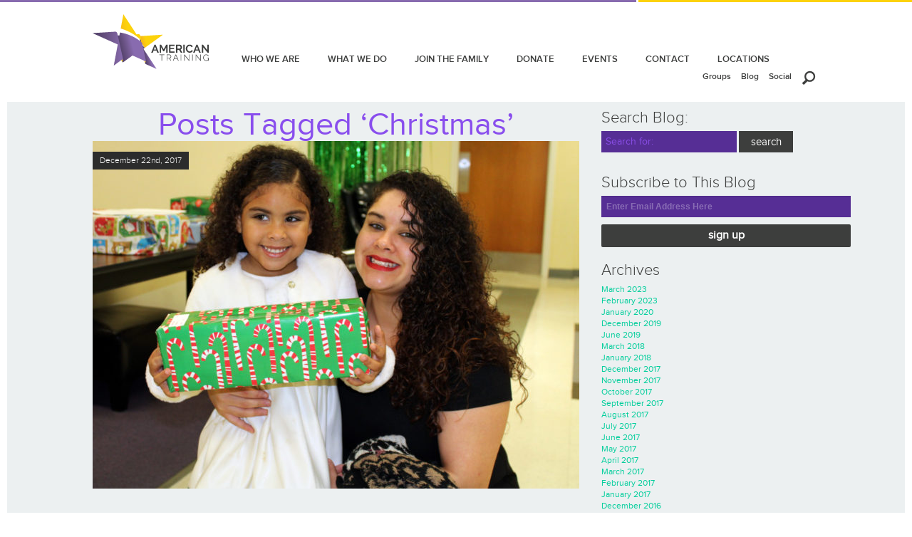

--- FILE ---
content_type: text/html; charset=UTF-8
request_url: https://www.americantraininginc.com/tag/christmas/
body_size: 13402
content:
<!DOCTYPE html>
<!--[if lt IE 7]><html class="no-js lt-ie9 lt-ie8 lt-ie7"><![endif]-->
<!--[if IE 7]><html class="no-js lt-ie9 lt-ie8"><![endif]-->
<!--[if IE 8]><html class="no-js lt-ie9"> <![endif]-->
<!--[if gt IE 8]><!--> <html class="no-js"> <!--<![endif]-->
<head>
  <meta charset="UTF-8">
  <meta http-equiv="X-UA-Compatible" content="IE=edge,chrome=1">
  <title>Christmas Archives - American Training American Training</title>
  <!--
  <meta name="keyword" content="">-->
  <meta name="viewport" content="width=device-width, initial-scale=1">
  <!-- Place favicon.ico and apple-touch-icon.png in the root directory -->
  <link rel="shortcut icon" href="https://www.americantraininginc.com/wp-content/themes/AmericanTraining/favicon.ico" type="image/x-icon">
  <link rel="icon" href="https://www.americantraininginc.com/wp-content/themes/AmericanTraining/favicon.ico" type="image/x-icon">
  <link rel="icon" href="https://www.americantraininginc.com/wp-content/themes/AmericanTraining/favicon.png" type="image/png">
  <link rel="stylesheet" href="https://www.americantraininginc.com/wp-content/themes/AmericanTraining/css/normalize.css">
  <link rel="stylesheet" href="https://www.americantraininginc.com/wp-content/themes/AmericanTraining/css/main.css">
  <!--[if IE 8]>
  <link rel="stylesheet" href="css/ie8.css">
  <![endif]-->
  <link rel="stylesheet" href="https://www.americantraininginc.com/wp-content/themes/AmericanTraining/css/default.css" type="text/css" media="screen"/>
  <link rel="stylesheet" href="https://www.americantraininginc.com/wp-content/themes/AmericanTraining/css/jqtransform.css" type="text/css" media="all" />
  <link rel="stylesheet" href="https://www.americantraininginc.com/wp-content/themes/AmericanTraining/css/jquery.fancybox.css?v=2.1.5" type="text/css" media="all" />
  <script src="https://www.americantraininginc.com/wp-content/themes/AmericanTraining/js/vendor/modernizr-2.6.2.min.js"></script>
  <script src="https://maps.googleapis.com/maps/api/js?key=AIzaSyAflEHyYLOGuID9GYtTCDquJZDNHV_Krpk"></script>
  
<!-- This site is optimized with the Yoast SEO plugin v11.8 - https://yoast.com/wordpress/plugins/seo/ -->
<link rel="canonical" href="https://www.americantraininginc.com/tag/christmas/" />
<meta property="og:locale" content="en_US" />
<meta property="og:type" content="object" />
<meta property="og:title" content="Christmas Archives - American Training" />
<meta property="og:url" content="https://www.americantraininginc.com/tag/christmas/" />
<meta property="og:site_name" content="American Training" />
<script type='application/ld+json' class='yoast-schema-graph yoast-schema-graph--main'>{"@context":"https://schema.org","@graph":[{"@type":"WebSite","@id":"https://www.americantraininginc.com/#website","url":"https://www.americantraininginc.com/","name":"American Training","potentialAction":{"@type":"SearchAction","target":"https://www.americantraininginc.com/?s={search_term_string}","query-input":"required name=search_term_string"}},{"@type":"CollectionPage","@id":"https://www.americantraininginc.com/tag/christmas/#webpage","url":"https://www.americantraininginc.com/tag/christmas/","inLanguage":"en-US","name":"Christmas Archives - American Training","isPartOf":{"@id":"https://www.americantraininginc.com/#website"}}]}</script>
<!-- / Yoast SEO plugin. -->

<link rel='dns-prefetch' href='//www.americantraininginc.com' />
<link rel='dns-prefetch' href='//s.w.org' />
<link rel="alternate" type="application/rss+xml" title="American Training &raquo; Feed" href="https://www.americantraininginc.com/feed/" />
<link rel="alternate" type="application/rss+xml" title="American Training &raquo; Comments Feed" href="https://www.americantraininginc.com/comments/feed/" />
<link rel="alternate" type="application/rss+xml" title="American Training &raquo; Christmas Tag Feed" href="https://www.americantraininginc.com/tag/christmas/feed/" />
		<script type="text/javascript">
			window._wpemojiSettings = {"baseUrl":"https:\/\/s.w.org\/images\/core\/emoji\/12.0.0-1\/72x72\/","ext":".png","svgUrl":"https:\/\/s.w.org\/images\/core\/emoji\/12.0.0-1\/svg\/","svgExt":".svg","source":{"concatemoji":"https:\/\/www.americantraininginc.com\/wp-includes\/js\/wp-emoji-release.min.js?ver=5.2.3"}};
			!function(a,b,c){function d(a,b){var c=String.fromCharCode;l.clearRect(0,0,k.width,k.height),l.fillText(c.apply(this,a),0,0);var d=k.toDataURL();l.clearRect(0,0,k.width,k.height),l.fillText(c.apply(this,b),0,0);var e=k.toDataURL();return d===e}function e(a){var b;if(!l||!l.fillText)return!1;switch(l.textBaseline="top",l.font="600 32px Arial",a){case"flag":return!(b=d([55356,56826,55356,56819],[55356,56826,8203,55356,56819]))&&(b=d([55356,57332,56128,56423,56128,56418,56128,56421,56128,56430,56128,56423,56128,56447],[55356,57332,8203,56128,56423,8203,56128,56418,8203,56128,56421,8203,56128,56430,8203,56128,56423,8203,56128,56447]),!b);case"emoji":return b=d([55357,56424,55356,57342,8205,55358,56605,8205,55357,56424,55356,57340],[55357,56424,55356,57342,8203,55358,56605,8203,55357,56424,55356,57340]),!b}return!1}function f(a){var c=b.createElement("script");c.src=a,c.defer=c.type="text/javascript",b.getElementsByTagName("head")[0].appendChild(c)}var g,h,i,j,k=b.createElement("canvas"),l=k.getContext&&k.getContext("2d");for(j=Array("flag","emoji"),c.supports={everything:!0,everythingExceptFlag:!0},i=0;i<j.length;i++)c.supports[j[i]]=e(j[i]),c.supports.everything=c.supports.everything&&c.supports[j[i]],"flag"!==j[i]&&(c.supports.everythingExceptFlag=c.supports.everythingExceptFlag&&c.supports[j[i]]);c.supports.everythingExceptFlag=c.supports.everythingExceptFlag&&!c.supports.flag,c.DOMReady=!1,c.readyCallback=function(){c.DOMReady=!0},c.supports.everything||(h=function(){c.readyCallback()},b.addEventListener?(b.addEventListener("DOMContentLoaded",h,!1),a.addEventListener("load",h,!1)):(a.attachEvent("onload",h),b.attachEvent("onreadystatechange",function(){"complete"===b.readyState&&c.readyCallback()})),g=c.source||{},g.concatemoji?f(g.concatemoji):g.wpemoji&&g.twemoji&&(f(g.twemoji),f(g.wpemoji)))}(window,document,window._wpemojiSettings);
		</script>
		<style type="text/css">
img.wp-smiley,
img.emoji {
	display: inline !important;
	border: none !important;
	box-shadow: none !important;
	height: 1em !important;
	width: 1em !important;
	margin: 0 .07em !important;
	vertical-align: -0.1em !important;
	background: none !important;
	padding: 0 !important;
}
</style>
	<link rel='stylesheet' id='wp-block-library-css'  href='https://www.americantraininginc.com/wp-includes/css/dist/block-library/style.min.css?ver=5.2.3' type='text/css' media='all' />
<link rel='stylesheet' id='pdfemb-gutenberg-block-backend-js-css'  href='https://www.americantraininginc.com/wp-content/plugins/pdf-embedder/css/pdfemb-blocks.css?ver=5.2.3' type='text/css' media='all' />
<link rel='stylesheet' id='contact-form-7-css'  href='https://www.americantraininginc.com/wp-content/plugins/contact-form-7/includes/css/styles.css?ver=5.1.4' type='text/css' media='all' />
<link rel='stylesheet' id='default-template-css'  href='https://www.americantraininginc.com/wp-content/plugins/really-simple-twitter-feed-widget/extension/readygraph/assets/css/default-popup.css?ver=5.2.3' type='text/css' media='all' />
<script type='text/javascript' src='https://www.americantraininginc.com/wp-includes/js/jquery/jquery.js?ver=1.12.4-wp'></script>
<script type='text/javascript' src='https://www.americantraininginc.com/wp-includes/js/jquery/jquery-migrate.min.js?ver=1.4.1'></script>
<script type='text/javascript'>
/* <![CDATA[ */
var gadwpUAEventsData = {"options":{"event_tracking":"1","event_downloads":"zip|mp3*|mpe*g|pdf|docx*|pptx*|xlsx*|rar*","event_bouncerate":0,"aff_tracking":0,"event_affiliates":"\/out\/","hash_tracking":"1","root_domain":"americantraininginc.com","event_timeout":100,"event_precision":0,"event_formsubmit":0,"ga_pagescrolldepth_tracking":0,"ga_with_gtag":0}};
/* ]]> */
</script>
<script type='text/javascript' src='https://www.americantraininginc.com/wp-content/plugins/google-analytics-dashboard-for-wp/front/js/tracking-analytics-events.js?ver=5.3.9'></script>
<link rel='https://api.w.org/' href='https://www.americantraininginc.com/wp-json/' />
<link rel="EditURI" type="application/rsd+xml" title="RSD" href="https://www.americantraininginc.com/xmlrpc.php?rsd" />
<link rel="wlwmanifest" type="application/wlwmanifest+xml" href="https://www.americantraininginc.com/wp-includes/wlwmanifest.xml" /> 
<meta name="generator" content="WordPress 5.2.3" />
		<style type="text/css">.recentcomments a{display:inline !important;padding:0 !important;margin:0 !important;}</style>
		
<!-- BEGIN ExactMetrics v5.3.9 Universal Analytics - https://exactmetrics.com/ -->
<script>
(function(i,s,o,g,r,a,m){i['GoogleAnalyticsObject']=r;i[r]=i[r]||function(){
	(i[r].q=i[r].q||[]).push(arguments)},i[r].l=1*new Date();a=s.createElement(o),
	m=s.getElementsByTagName(o)[0];a.async=1;a.src=g;m.parentNode.insertBefore(a,m)
})(window,document,'script','https://www.google-analytics.com/analytics.js','ga');
  ga('create', 'UA-114077913-1', 'auto');
  ga('require', 'displayfeatures');
  ga('send', 'pageview');
</script>
<!-- END ExactMetrics Universal Analytics -->
</head>
<body>
<!--[if lt IE 7]>
<p class="chromeframe">You are using an <strong>outdated</strong> browser. Please <a href="http://browsehappy.com/">upgrade your browser</a> or <a href="http://www.google.com/chromeframe/?redirect=true">activate Google Chrome Frame</a> to improve your experience.</p>
<![endif]-->
<span class="growLeft"></span>
<span class="growRight"></span>
<header>
  <section class="headerIn clearfix">
    <a href="https://www.americantraininginc.com" class="logo"><img src="https://www.americantraininginc.com/wp-content/themes/AmericanTraining/img/logo.png" alt="American Training"></a>
    <aside class="hdrRght">
      <nav class="mainNav">
        <ul id="menu-main-menu" class="menu"><li id="menu-item-195" class="menu-item menu-item-type-post_type menu-item-object-page menu-item-has-children menu-item-195"><a href="https://www.americantraininginc.com/about/">WHO WE ARE<span></span></a>
<ul class="sub-menu">
	<li id="menu-item-196" class="menu-item menu-item-type-post_type menu-item-object-page menu-item-196"><a href="https://www.americantraininginc.com/about/our-mission/">Mission<span></span></a></li>
	<li id="menu-item-197" class="menu-item menu-item-type-post_type menu-item-object-page menu-item-197"><a href="https://www.americantraininginc.com/about/our-humble-beginnings/">History<span></span></a></li>
	<li id="menu-item-198" class="menu-item menu-item-type-post_type menu-item-object-page menu-item-198"><a href="https://www.americantraininginc.com/about/our-wow-magic/">Our WOW! Magic<span></span></a></li>
	<li id="menu-item-199" class="menu-item menu-item-type-post_type menu-item-object-page menu-item-199"><a href="https://www.americantraininginc.com/about/testimonials/">Testimonials<span></span></a></li>
	<li id="menu-item-200" class="menu-item menu-item-type-post_type menu-item-object-page menu-item-200"><a href="https://www.americantraininginc.com/about/our-team/">Our Team<span></span></a></li>
	<li id="menu-item-13374" class="menu-item menu-item-type-post_type menu-item-object-page menu-item-13374"><a href="https://www.americantraininginc.com/about/volunteer/">Volunteer<span></span></a></li>
</ul>
</li>
<li id="menu-item-202" class="menu-item menu-item-type-post_type menu-item-object-page menu-item-has-children menu-item-202"><a href="https://www.americantraininginc.com/services/">WHAT WE DO<span></span></a>
<ul class="sub-menu">
	<li id="menu-item-203" class="menu-item menu-item-type-post_type menu-item-object-page menu-item-203"><a href="https://www.americantraininginc.com/groups/day-services/">Day Services<span></span></a></li>
	<li id="menu-item-204" class="menu-item menu-item-type-post_type menu-item-object-page menu-item-204"><a href="https://www.americantraininginc.com/groups/specialized-housing/">Specialized Housing<span></span></a></li>
	<li id="menu-item-206" class="menu-item menu-item-type-post_type menu-item-object-page menu-item-206"><a href="https://www.americantraininginc.com/groups/lare-institute/">LARE Institute<span></span></a></li>
	<li id="menu-item-205" class="menu-item menu-item-type-post_type menu-item-object-page menu-item-205"><a href="https://www.americantraininginc.com/groups/clinical-services/">Clinical Services<span></span></a></li>
	<li id="menu-item-16506" class="menu-item menu-item-type-post_type menu-item-object-page menu-item-16506"><a href="https://www.americantraininginc.com/the-creative-process-studio/">The Creative Process Studio<span></span></a></li>
	<li id="menu-item-208" class="menu-item menu-item-type-post_type menu-item-object-page menu-item-208"><a href="https://www.americantraininginc.com/groups/vanway/">Vanway<span></span></a></li>
</ul>
</li>
<li id="menu-item-15119" class="menu-item menu-item-type-post_type menu-item-object-page menu-item-15119"><a href="https://www.americantraininginc.com/about/careers/">JOIN THE FAMILY<span></span></a></li>
<li id="menu-item-212" class="menu-item menu-item-type-post_type menu-item-object-page menu-item-212"><a href="https://www.americantraininginc.com/donate/">DONATE<span></span></a></li>
<li id="menu-item-210" class="menu-item menu-item-type-post_type menu-item-object-page menu-item-210"><a href="https://www.americantraininginc.com/events/">EVENTS<span></span></a></li>
<li id="menu-item-213" class="menu-item menu-item-type-post_type menu-item-object-page menu-item-213"><a href="https://www.americantraininginc.com/contact/">CONTACT<span></span></a></li>
<li id="menu-item-209" class="menu-item menu-item-type-post_type menu-item-object-page menu-item-209"><a href="https://www.americantraininginc.com/locations/">LOCATIONS<span></span></a></li>
</ul>      </nav>
      <nav class="subNav">
        <ul>
          <li class="group"><a href="#">Groups</a>
            <ul>
              <li><h3 style="display:none;">Parents/Guardians</h3>			<div class="textwidget"><a href="https://www.americantraininginc.com/groups/parents-guardians/"><img src="https://www.americantraininginc.com/wp-content/themes/AmericanTraining/img/userIcon.png" alt="">Parents/Guardians</a></div>
		</li><li><h3 style="display:none;">People with Disabilities</h3>			<div class="textwidget"><a href="https://www.americantraininginc.com/groups/people-with-disabilities/"><img src="https://www.americantraininginc.com/wp-content/themes/AmericanTraining/img/vcardIcon.png" alt="">People with Disabilities</a></div>
		</li><li><h3 style="display:none;">Residents</h3>			<div class="textwidget"><a href="https://www.americantraininginc.com/groups/residents/"><img src="https://www.americantraininginc.com/wp-content/themes/AmericanTraining/img/residentIcon.png" alt="">Residents</a></div>
		</li><li><h3 style="display:none;">Students</h3>			<div class="textwidget"><a href="https://www.americantraininginc.com/groups/students/"><img src="https://www.americantraininginc.com/wp-content/themes/AmericanTraining/img/studentIcon.png" alt="">Students</a></div>
		</li><li><h3 style="display:none;">Employers</h3>			<div class="textwidget"><a href="https://www.americantraininginc.com/groups/employers/"><img src="https://www.americantraininginc.com/wp-content/themes/AmericanTraining/img/briefcaseIcon.png" alt="">Employers</a></div>
		</li><li><h3 style="display:none;">Funders</h3>			<div class="textwidget"><a href="https://www.americantraininginc.com/groups/funders/"><img src="https://www.americantraininginc.com/wp-content/themes/AmericanTraining/img/walletIcon.png" alt="">Funders</a></div>
		</li>            </ul>
          </li>
          <li class="blogNav"><a href="https://www.americantraininginc.com/blog/">Blog</a>
          </li>
          <li class="social"><a href="#">Social</a>
            <ul id="menu-social-media" class="menu"><li id="menu-item-190" class="tw menu-item menu-item-type-custom menu-item-object-custom menu-item-190"><a target="_blank" rel="noopener noreferrer" href="https://twitter.com/ATI_WOW">Twitter</a></li>
<li id="menu-item-191" class="fb menu-item menu-item-type-custom menu-item-object-custom menu-item-191"><a target="_blank" rel="noopener noreferrer" href="https://www.facebook.com/TheOfficialATI">Facebook</a></li>
<li id="menu-item-193" class="in menu-item menu-item-type-custom menu-item-object-custom menu-item-193"><a target="_blank" rel="noopener noreferrer" href="https://www.linkedin.com/company/american-training-inc-">LinkedIn</a></li>
</ul>          </li>
        </ul>
        <div class="search">
          <form action="https://www.americantraininginc.com/" method="get">
            <div class="searchInptWrap"><input type="text" name="s" placeholder="What are you looking for?" ></div>
            <input name="" type="submit">
          </form>
        </div>
      </nav>
    </aside>
  </section>
</header>
<section class="container">

<section class="containerIn fw">

<div class="blg-left-right-wrap clearfix">
<div class="blg-left-container">
	    
     	  		<h2 class="pagetitle">Posts Tagged &#8216;Christmas&#8217;</h2>
 	  
		        <div class="blogcontent clearfix">
        <div class="blg-img-wrap">
                <img src="https://www.americantraininginc.com/wp-content/uploads/2017/12/IMG_8903edit-683x488.jpg" alt="">
                <span class="pst-dt-tm">December 22nd, 2017</span>
        <div class="blogOverlay">
            <div class="blogOverlayCont">
                <h4>Share Everywhere</h4>
				 
                <ul class="socialIcon">
                    <li class="pinIcon"><a href="http://pinterest.com/pin/create/button/?url=https%3A%2F%2Fwww.americantraininginc.com%2Flare-christmas2017%2F&media=&description=A Very Merry LARE Christmas" target="_blank"></a></li>
                    <li class="twIcon"><a href="https://twitter.com/share?url=https%3A%2F%2Fwww.americantraininginc.com%2Flare-christmas2017%2F&text=A Very Merry LARE Christmas" target="_blank"></a></li>
                    <li class="gplusIcon"><a href="https://plus.google.com/share?url=https%3A%2F%2Fwww.americantraininginc.com%2Flare-christmas2017%2F" target="_blank"></a></li>
                    <li class="inIcon"><a href="http://www.linkedin.com/shareArticle?mini=true&url=https%3A%2F%2Fwww.americantraininginc.com%2Flare-christmas2017%2F&title=A Very Merry LARE Christmas" target="_blank"></a></li>
                    <li class="mailIcon"><a href="javascript:void(0);" onClick="window.location.href='mailto:?SUBJECT=A Very Merry LARE Christmas&BODY=https%3A%2F%2Fwww.americantraininginc.com%2Flare-christmas2017%2F';"></a></li>
                    <li class="pinterIcon"><a href="javascript:void(0);" onClick="window.print();"></a></li>
                </ul>
            </div>
        </div>
        </div>
        <div class="blg-cnt-wrap">
				<h4><a href="https://www.americantraininginc.com/lare-christmas2017/" rel="bookmark" title="Permanent Link to A Very Merry LARE Christmas">A Very Merry LARE Christmas</a></h4>
              	<p>The Grinch is best known for that time he stole Christmas from the Whos down in Whoville. But it&#8217;s well documented that Cindy Lou Who helped him find the meaning of Christmas, and in turn, his love for the holiday that&#8217;s all about family and giving. So, it should come as no surprise that he [...]</p>
                <p class="postmetadata clearfix"><span class="commentInfo"><a href="https://www.americantraininginc.com/lare-christmas2017/#comments">Comments (19);</a></span><span class="keywordInfo">Keywords: <a href="https://www.americantraininginc.com/tag/american-training/" rel="tag">american training</a>, <a href="https://www.americantraininginc.com/tag/andover/" rel="tag">andover</a>, <a href="https://www.americantraininginc.com/tag/ati/" rel="tag">ATI</a>, <a href="https://www.americantraininginc.com/tag/christmas/" rel="tag">Christmas</a>, <a href="https://www.americantraininginc.com/tag/christmas-party/" rel="tag">christmas party</a>, <a href="https://www.americantraininginc.com/tag/colleagues-who-are-family/" rel="tag">colleagues who are family</a>, <a href="https://www.americantraininginc.com/tag/lare-christmas/" rel="tag">lare christmas</a>, <a href="https://www.americantraininginc.com/tag/lare-christmas-party/" rel="tag">lare christmas party</a>, <a href="https://www.americantraininginc.com/tag/lare-institute/" rel="tag">lare institute</a>, <a href="https://www.americantraininginc.com/tag/ma/" rel="tag">ma</a>, <a href="https://www.americantraininginc.com/tag/merrimack-valley/" rel="tag">Merrimack Valley</a><br /></span> <span class="filedunderInfo">Filed Under: <a href="https://www.americantraininginc.com/category/american-training-family/" rel="category tag">American Training Family</a>, <a href="https://www.americantraininginc.com/category/lare-institute/" rel="category tag">LARE Institute</a></span> </p>
         </div>
          </div>
		        <div class="blogcontent clearfix">
        <div class="blg-img-wrap">
                <img src="https://www.americantraininginc.com/wp-content/uploads/2017/12/33328597_xxl-683x375.jpg" alt="">
                <span class="pst-dt-tm">December 18th, 2017</span>
        <div class="blogOverlay">
            <div class="blogOverlayCont">
                <h4>Share Everywhere</h4>
				 
                <ul class="socialIcon">
                    <li class="pinIcon"><a href="http://pinterest.com/pin/create/button/?url=https%3A%2F%2Fwww.americantraininginc.com%2Fgivingback-ati%2F&media=&description=Tips for Giving Back During the Holidays" target="_blank"></a></li>
                    <li class="twIcon"><a href="https://twitter.com/share?url=https%3A%2F%2Fwww.americantraininginc.com%2Fgivingback-ati%2F&text=Tips for Giving Back During the Holidays" target="_blank"></a></li>
                    <li class="gplusIcon"><a href="https://plus.google.com/share?url=https%3A%2F%2Fwww.americantraininginc.com%2Fgivingback-ati%2F" target="_blank"></a></li>
                    <li class="inIcon"><a href="http://www.linkedin.com/shareArticle?mini=true&url=https%3A%2F%2Fwww.americantraininginc.com%2Fgivingback-ati%2F&title=Tips for Giving Back During the Holidays" target="_blank"></a></li>
                    <li class="mailIcon"><a href="javascript:void(0);" onClick="window.location.href='mailto:?SUBJECT=Tips for Giving Back During the Holidays&BODY=https%3A%2F%2Fwww.americantraininginc.com%2Fgivingback-ati%2F';"></a></li>
                    <li class="pinterIcon"><a href="javascript:void(0);" onClick="window.print();"></a></li>
                </ul>
            </div>
        </div>
        </div>
        <div class="blg-cnt-wrap">
				<h4><a href="https://www.americantraininginc.com/givingback-ati/" rel="bookmark" title="Permanent Link to Tips for Giving Back During the Holidays">Tips for Giving Back During the Holidays</a></h4>
              	<p>The holidays are a WOW! Magic time of year for sure. It&#8217;s a time to gather with friends and family and love one another. But not everyone is so fortunate. Below are just a few tips on how you can spread holiday cheer far and wide by helping others during the holiday season. Volunteer Your [...]</p>
                <p class="postmetadata clearfix"><span class="commentInfo"><a href="https://www.americantraininginc.com/givingback-ati/#comments">Comments (3);</a></span><span class="keywordInfo">Keywords: <a href="https://www.americantraininginc.com/tag/american-training/" rel="tag">american training</a>, <a href="https://www.americantraininginc.com/tag/american-training-family/" rel="tag">american training family.</a>, <a href="https://www.americantraininginc.com/tag/american-training-inc/" rel="tag">American Training inc</a>, <a href="https://www.americantraininginc.com/tag/christmas/" rel="tag">Christmas</a>, <a href="https://www.americantraininginc.com/tag/colleagues/" rel="tag">colleagues</a>, <a href="https://www.americantraininginc.com/tag/colleagues-who-are-family/" rel="tag">colleagues who are family</a>, <a href="https://www.americantraininginc.com/tag/community-involvement/" rel="tag">community involvement</a>, <a href="https://www.americantraininginc.com/tag/donating/" rel="tag">donating</a>, <a href="https://www.americantraininginc.com/tag/donation/" rel="tag">donation</a>, <a href="https://www.americantraininginc.com/tag/family/" rel="tag">family</a>, <a href="https://www.americantraininginc.com/tag/giving-back/" rel="tag">giving back</a>, <a href="https://www.americantraininginc.com/tag/holidays/" rel="tag">holidays</a>, <a href="https://www.americantraininginc.com/tag/ma/" rel="tag">ma</a>, <a href="https://www.americantraininginc.com/tag/massachusetts/" rel="tag">massachusetts</a>, <a href="https://www.americantraininginc.com/tag/merrimack-valley/" rel="tag">Merrimack Valley</a>, <a href="https://www.americantraininginc.com/tag/non-profit/" rel="tag">non profit</a>, <a href="https://www.americantraininginc.com/tag/nonprofit/" rel="tag">nonprofit</a>, <a href="https://www.americantraininginc.com/tag/nonprofits/" rel="tag">nonprofits</a>, <a href="https://www.americantraininginc.com/tag/people-with-disabilities/" rel="tag">people with disabilities</a>, <a href="https://www.americantraininginc.com/tag/volunteering/" rel="tag">volunteering</a>, <a href="https://www.americantraininginc.com/tag/wow/" rel="tag">wow</a>, <a href="https://www.americantraininginc.com/tag/wow-magic/" rel="tag">WOW! Magic</a><br /></span> <span class="filedunderInfo">Filed Under: <a href="https://www.americantraininginc.com/category/uncategorized/" rel="category tag">Uncategorized</a></span> </p>
         </div>
          </div>
		        <div class="blogcontent clearfix">
        <div class="blg-img-wrap">
                <img src="https://www.americantraininginc.com/wp-content/uploads/2017/12/IMG_8642edit-683x387.jpg" alt="">
                <span class="pst-dt-tm">December 1st, 2017</span>
        <div class="blogOverlay">
            <div class="blogOverlayCont">
                <h4>Share Everywhere</h4>
				 
                <ul class="socialIcon">
                    <li class="pinIcon"><a href="http://pinterest.com/pin/create/button/?url=https%3A%2F%2Fwww.americantraininginc.com%2Fchristmas-caroling-2017%2F&media=&description=Spreading Christmas Cheer &#038; WOW! Magic" target="_blank"></a></li>
                    <li class="twIcon"><a href="https://twitter.com/share?url=https%3A%2F%2Fwww.americantraininginc.com%2Fchristmas-caroling-2017%2F&text=Spreading Christmas Cheer &#038; WOW! Magic" target="_blank"></a></li>
                    <li class="gplusIcon"><a href="https://plus.google.com/share?url=https%3A%2F%2Fwww.americantraininginc.com%2Fchristmas-caroling-2017%2F" target="_blank"></a></li>
                    <li class="inIcon"><a href="http://www.linkedin.com/shareArticle?mini=true&url=https%3A%2F%2Fwww.americantraininginc.com%2Fchristmas-caroling-2017%2F&title=Spreading Christmas Cheer &#038; WOW! Magic" target="_blank"></a></li>
                    <li class="mailIcon"><a href="javascript:void(0);" onClick="window.location.href='mailto:?SUBJECT=Spreading Christmas Cheer &#038; WOW! Magic&BODY=https%3A%2F%2Fwww.americantraininginc.com%2Fchristmas-caroling-2017%2F';"></a></li>
                    <li class="pinterIcon"><a href="javascript:void(0);" onClick="window.print();"></a></li>
                </ul>
            </div>
        </div>
        </div>
        <div class="blg-cnt-wrap">
				<h4><a href="https://www.americantraininginc.com/christmas-caroling-2017/" rel="bookmark" title="Permanent Link to Spreading Christmas Cheer &#038; WOW! Magic">Spreading Christmas Cheer &#038; WOW! Magic</a></h4>
              	<p>WOW! Magic is hard to explain, because it&#8217;s really more of something you see and feel. It&#8217;s something you experience. Today our Colleagues and Guests brought the WOW! Magic to three lucky locations, as they traveled from Department of Developmental Services Lowell to Whittier Rehab Hospital to Northeast Rehab Hospital, spreading Christmas cheer by caroling [...]</p>
                <p class="postmetadata clearfix"><span class="commentInfo"><a href="https://www.americantraininginc.com/christmas-caroling-2017/#comments">Comments (5);</a></span><span class="keywordInfo">Keywords: <a href="https://www.americantraininginc.com/tag/american-training/" rel="tag">american training</a>, <a href="https://www.americantraininginc.com/tag/american-training-family/" rel="tag">american training family.</a>, <a href="https://www.americantraininginc.com/tag/american-training-inc/" rel="tag">American Training inc</a>, <a href="https://www.americantraininginc.com/tag/ati/" rel="tag">ATI</a>, <a href="https://www.americantraininginc.com/tag/ati-family/" rel="tag">ati family</a>, <a href="https://www.americantraininginc.com/tag/caroling/" rel="tag">caroling</a>, <a href="https://www.americantraininginc.com/tag/christmas/" rel="tag">Christmas</a>, <a href="https://www.americantraininginc.com/tag/christmas-in-oz/" rel="tag">christmas in oz</a>, <a href="https://www.americantraininginc.com/tag/colleagues/" rel="tag">colleagues</a>, <a href="https://www.americantraininginc.com/tag/dds/" rel="tag">DDS</a>, <a href="https://www.americantraininginc.com/tag/massachusetts/" rel="tag">massachusetts</a>, <a href="https://www.americantraininginc.com/tag/open-house/" rel="tag">Open House</a>, <a href="https://www.americantraininginc.com/tag/wow/" rel="tag">wow</a>, <a href="https://www.americantraininginc.com/tag/wow-magic/" rel="tag">WOW! Magic</a><br /></span> <span class="filedunderInfo">Filed Under: <a href="https://www.americantraininginc.com/category/american-training-family/" rel="category tag">American Training Family</a>, <a href="https://www.americantraininginc.com/category/day-services/" rel="category tag">Day Services</a></span> </p>
         </div>
          </div>
		        <div class="blogcontent clearfix">
        <div class="blg-img-wrap">
                <img src="https://www.americantraininginc.com/wp-content/uploads/2015/12/IMG_9917edit-683x619.jpg" alt="">
                <span class="pst-dt-tm">December 29th, 2015</span>
        <div class="blogOverlay">
            <div class="blogOverlayCont">
                <h4>Share Everywhere</h4>
				 
                <ul class="socialIcon">
                    <li class="pinIcon"><a href="http://pinterest.com/pin/create/button/?url=https%3A%2F%2Fwww.americantraininginc.com%2Fwowmagictimeofyear2015%2F&media=&description=ATI&#8217;s WOW! Magic Time of Year" target="_blank"></a></li>
                    <li class="twIcon"><a href="https://twitter.com/share?url=https%3A%2F%2Fwww.americantraininginc.com%2Fwowmagictimeofyear2015%2F&text=ATI&#8217;s WOW! Magic Time of Year" target="_blank"></a></li>
                    <li class="gplusIcon"><a href="https://plus.google.com/share?url=https%3A%2F%2Fwww.americantraininginc.com%2Fwowmagictimeofyear2015%2F" target="_blank"></a></li>
                    <li class="inIcon"><a href="http://www.linkedin.com/shareArticle?mini=true&url=https%3A%2F%2Fwww.americantraininginc.com%2Fwowmagictimeofyear2015%2F&title=ATI&#8217;s WOW! Magic Time of Year" target="_blank"></a></li>
                    <li class="mailIcon"><a href="javascript:void(0);" onClick="window.location.href='mailto:?SUBJECT=ATI&#8217;s WOW! Magic Time of Year&BODY=https%3A%2F%2Fwww.americantraininginc.com%2Fwowmagictimeofyear2015%2F';"></a></li>
                    <li class="pinterIcon"><a href="javascript:void(0);" onClick="window.print();"></a></li>
                </ul>
            </div>
        </div>
        </div>
        <div class="blg-cnt-wrap">
				<h4><a href="https://www.americantraininginc.com/wowmagictimeofyear2015/" rel="bookmark" title="Permanent Link to ATI&#8217;s WOW! Magic Time of Year">ATI&#8217;s WOW! Magic Time of Year</a></h4>
              	<p>The holiday season is really the most WOW! Magic time of year! The joy, the lights, the decorations, the enthusiasm. It&#8217;s all really pretty wonderful. And every year, here at ATI, we soak up every moment of the season! We kicked it off with our annual LARE Christmas Party, celebrations at our residential homes, and our [...]</p>
                <p class="postmetadata clearfix"><span class="commentInfo"><a href="https://www.americantraininginc.com/wowmagictimeofyear2015/#respond">Comments (0);</a></span><span class="keywordInfo">Keywords: <a href="https://www.americantraininginc.com/tag/abilities/" rel="tag">abilities</a>, <a href="https://www.americantraininginc.com/tag/american-training/" rel="tag">american training</a>, <a href="https://www.americantraininginc.com/tag/american-training-family/" rel="tag">american training family.</a>, <a href="https://www.americantraininginc.com/tag/andover/" rel="tag">andover</a>, <a href="https://www.americantraininginc.com/tag/ati/" rel="tag">ATI</a>, <a href="https://www.americantraininginc.com/tag/ati-family/" rel="tag">ati family</a>, <a href="https://www.americantraininginc.com/tag/chelsea/" rel="tag">chelsea</a>, <a href="https://www.americantraininginc.com/tag/christmas/" rel="tag">Christmas</a>, <a href="https://www.americantraininginc.com/tag/colleagues/" rel="tag">colleagues</a>, <a href="https://www.americantraininginc.com/tag/colleagues-who-are-family/" rel="tag">colleagues who are family</a>, <a href="https://www.americantraininginc.com/tag/day/" rel="tag">day</a>, <a href="https://www.americantraininginc.com/tag/day-programs/" rel="tag">day programs</a>, <a href="https://www.americantraininginc.com/tag/day-services/" rel="tag">day services</a>, <a href="https://www.americantraininginc.com/tag/developmental-disabilities/" rel="tag">developmental disabilities</a>, <a href="https://www.americantraininginc.com/tag/disabilities/" rel="tag">disabilities</a>, <a href="https://www.americantraininginc.com/tag/festive-sweaters/" rel="tag">festive sweaters</a>, <a href="https://www.americantraininginc.com/tag/holiday-season/" rel="tag">holiday season</a>, <a href="https://www.americantraininginc.com/tag/holidays/" rel="tag">holidays</a>, <a href="https://www.americantraininginc.com/tag/lare-institute/" rel="tag">lare institute</a>, <a href="https://www.americantraininginc.com/tag/lowell/" rel="tag">lowell</a>, <a href="https://www.americantraininginc.com/tag/ma/" rel="tag">ma</a>, <a href="https://www.americantraininginc.com/tag/marie-dariotis/" rel="tag">marie dariotis</a>, <a href="https://www.americantraininginc.com/tag/massachusetts/" rel="tag">massachusetts</a>, <a href="https://www.americantraininginc.com/tag/merrimack-valley/" rel="tag">Merrimack Valley</a>, <a href="https://www.americantraininginc.com/tag/sing-along-concert/" rel="tag">sing along concert</a>, <a href="https://www.americantraininginc.com/tag/ugly-sweaters/" rel="tag">ugly sweaters</a>, <a href="https://www.americantraininginc.com/tag/wakefield/" rel="tag">wakefield</a>, <a href="https://www.americantraininginc.com/tag/wow-magic/" rel="tag">WOW! Magic</a><br /></span> <span class="filedunderInfo">Filed Under: <a href="https://www.americantraininginc.com/category/american-training-family/" rel="category tag">American Training Family</a>, <a href="https://www.americantraininginc.com/category/day-services/" rel="category tag">Day Services</a></span> </p>
         </div>
          </div>
		        <div class="blogcontent clearfix">
        <div class="blg-img-wrap">
                <img src="https://www.americantraininginc.com/wp-content/uploads/2014/12/DSC_0704-683x455.jpg" alt="">
                <span class="pst-dt-tm">December 31st, 2014</span>
        <div class="blogOverlay">
            <div class="blogOverlayCont">
                <h4>Share Everywhere</h4>
				 
                <ul class="socialIcon">
                    <li class="pinIcon"><a href="http://pinterest.com/pin/create/button/?url=https%3A%2F%2Fwww.americantraininginc.com%2Fgifts-galore-annual-open-house%2F&media=&description=Gifts Galore at Specialized Housing Annual Open House" target="_blank"></a></li>
                    <li class="twIcon"><a href="https://twitter.com/share?url=https%3A%2F%2Fwww.americantraininginc.com%2Fgifts-galore-annual-open-house%2F&text=Gifts Galore at Specialized Housing Annual Open House" target="_blank"></a></li>
                    <li class="gplusIcon"><a href="https://plus.google.com/share?url=https%3A%2F%2Fwww.americantraininginc.com%2Fgifts-galore-annual-open-house%2F" target="_blank"></a></li>
                    <li class="inIcon"><a href="http://www.linkedin.com/shareArticle?mini=true&url=https%3A%2F%2Fwww.americantraininginc.com%2Fgifts-galore-annual-open-house%2F&title=Gifts Galore at Specialized Housing Annual Open House" target="_blank"></a></li>
                    <li class="mailIcon"><a href="javascript:void(0);" onClick="window.location.href='mailto:?SUBJECT=Gifts Galore at Specialized Housing Annual Open House&BODY=https%3A%2F%2Fwww.americantraininginc.com%2Fgifts-galore-annual-open-house%2F';"></a></li>
                    <li class="pinterIcon"><a href="javascript:void(0);" onClick="window.print();"></a></li>
                </ul>
            </div>
        </div>
        </div>
        <div class="blg-cnt-wrap">
				<h4><a href="https://www.americantraininginc.com/gifts-galore-annual-open-house/" rel="bookmark" title="Permanent Link to Gifts Galore at Specialized Housing Annual Open House">Gifts Galore at Specialized Housing Annual Open House</a></h4>
              	<p>&nbsp; Specialized Housing loves a party!  Mass Ave &amp; Davis Road have teamed up for the past three years to host an Open House and welcome friends, family, Residents, Colleagues and neighbors to celebrate the holiday season. This year, a surprise guest found his way from the North Pole and brought his version of WOW! [...]</p>
                <p class="postmetadata clearfix"><span class="commentInfo"><a href="https://www.americantraininginc.com/gifts-galore-annual-open-house/#comments">Comments (3);</a></span><span class="keywordInfo">Keywords: <a href="https://www.americantraininginc.com/tag/ati/" rel="tag">ATI</a>, <a href="https://www.americantraininginc.com/tag/christmas/" rel="tag">Christmas</a>, <a href="https://www.americantraininginc.com/tag/donation/" rel="tag">donation</a>, <a href="https://www.americantraininginc.com/tag/gifts/" rel="tag">gifts</a>, <a href="https://www.americantraininginc.com/tag/group-home/" rel="tag">group home</a>, <a href="https://www.americantraininginc.com/tag/open-house/" rel="tag">Open House</a>, <a href="https://www.americantraininginc.com/tag/residential/" rel="tag">residential</a>, <a href="https://www.americantraininginc.com/tag/santa/" rel="tag">Santa</a>, <a href="https://www.americantraininginc.com/tag/special-event/" rel="tag">special event</a>, <a href="https://www.americantraininginc.com/tag/specialized-housing-2/" rel="tag">Specialized housing</a>, <a href="https://www.americantraininginc.com/tag/toys/" rel="tag">toys</a><br /></span> <span class="filedunderInfo">Filed Under: <a href="https://www.americantraininginc.com/category/specialized-housing/" rel="category tag">Specialized Housing</a>, <a href="https://www.americantraininginc.com/category/uncategorized/" rel="category tag">Uncategorized</a></span> </p>
         </div>
          </div>
		
		<div class="navigation">
			<div class="alignleft"></div>
			<div class="alignright"></div>
		</div>

	</div>
	<div class="blg-right-container">
		<div class="each-right-widget-wrap"><h2 class="widgettitle">Search Blog:</h2><form class="searchform" action="https://www.americantraininginc.com/" method="get">
     <input name="s" type="text" placeholder="Search for:">
     <input name="submit" type="submit" value="search">
</form></div><div class="each-right-widget-wrap">
    <h2 class="widgettitle">Subscribe to This Blog</h2>
    <!--Begin CTCT Sign-Up Form-->
    <!-- EFD 1.0.0 [Fri Feb 05 15:12:48 EST 2016] -->
    <link rel='stylesheet' type='text/css' href='https://static.ctctcdn.com/h/contacts-embedded-signup-assets/1.0.2/css/signup-form.css'>
    <div class="ctct-embed-signup" style="font: 16px Helvetica Neue, Arial, sans-serif; font: 1rem Helvetica Neue, Arial, sans-serif; line-height: 1.5; -webkit-font-smoothing: antialiased;">
       <div style="color:#5b5b5b; border-radius:5px;">
           <span id="success_message" style="display:none;">
               <div style="text-align:center;">Thanks for signing up!</div>
           </span>
           <form data-id="embedded_signup:form" class="ctct-custom-form Form" name="embedded_signup" method="POST" action="https://visitor2.constantcontact.com/api/signup">
               <!-- The following code must be included to ensure your sign-up form works properly. -->
               <input data-id="ca:input" type="hidden" name="ca" value="400cbd51-cf06-42ed-847f-b9717ddaa8cb">
               <input data-id="list:input" type="hidden" name="list" value="1993018086">
               <input data-id="source:input" type="hidden" name="source" value="EFD">
               <input data-id="required:input" type="hidden" name="required" value="list,email">
               <input data-id="url:input" type="hidden" name="url" value="">
               <p data-id="Email Address:p" ><label data-id="Email Address:label" data-name="email" class="ctct-form-required">Email Address</label> <input data-id="Email Address:input" type="text" name="email" value="" maxlength="80"></p>
               <button type="submit" class="Button ctct-button Button--block Button-secondary" data-enabled="enabled">Sign Up</button>
           </form>
       </div>
    </div>
    <script type='text/javascript'>
       var localizedErrMap = {};
       localizedErrMap['required'] = 		'This field is required.';
       localizedErrMap['ca'] = 			'An unexpected error occurred while attempting to send email.';
       localizedErrMap['email'] = 			'Please enter your email address in name@email.com format.';
       localizedErrMap['birthday'] = 		'Please enter birthday in MM/DD format.';
       localizedErrMap['anniversary'] = 	'Please enter anniversary in MM/DD/YYYY format.';
       localizedErrMap['custom_date'] = 	'Please enter this date in MM/DD/YYYY format.';
       localizedErrMap['list'] = 			'Please select at least one email list.';
       localizedErrMap['generic'] = 		'This field is invalid.';
       localizedErrMap['shared'] = 		'Sorry, we could not complete your sign-up. Please contact us to resolve this.';
       localizedErrMap['state_mismatch'] = 'Mismatched State/Province and Country.';
    	localizedErrMap['state_province'] = 'Select a state/province';
       localizedErrMap['selectcountry'] = 	'Select a country';
       var postURL = 'https://visitor2.constantcontact.com/api/signup';
    </script>
    <script type='text/javascript' src='https://static.ctctcdn.com/h/contacts-embedded-signup-assets/1.0.2/js/signup-form.js'></script>
    <!--End CTCT Sign-Up Form-->

		<div class="each-right-widget-wrap"><h2 class="widgettitle">Archives</h2>		<ul>
				<li><a href='https://www.americantraininginc.com/2023/03/'>March 2023</a></li>
	<li><a href='https://www.americantraininginc.com/2023/02/'>February 2023</a></li>
	<li><a href='https://www.americantraininginc.com/2020/01/'>January 2020</a></li>
	<li><a href='https://www.americantraininginc.com/2019/12/'>December 2019</a></li>
	<li><a href='https://www.americantraininginc.com/2019/06/'>June 2019</a></li>
	<li><a href='https://www.americantraininginc.com/2018/03/'>March 2018</a></li>
	<li><a href='https://www.americantraininginc.com/2018/01/'>January 2018</a></li>
	<li><a href='https://www.americantraininginc.com/2017/12/'>December 2017</a></li>
	<li><a href='https://www.americantraininginc.com/2017/11/'>November 2017</a></li>
	<li><a href='https://www.americantraininginc.com/2017/10/'>October 2017</a></li>
	<li><a href='https://www.americantraininginc.com/2017/09/'>September 2017</a></li>
	<li><a href='https://www.americantraininginc.com/2017/08/'>August 2017</a></li>
	<li><a href='https://www.americantraininginc.com/2017/07/'>July 2017</a></li>
	<li><a href='https://www.americantraininginc.com/2017/06/'>June 2017</a></li>
	<li><a href='https://www.americantraininginc.com/2017/05/'>May 2017</a></li>
	<li><a href='https://www.americantraininginc.com/2017/04/'>April 2017</a></li>
	<li><a href='https://www.americantraininginc.com/2017/03/'>March 2017</a></li>
	<li><a href='https://www.americantraininginc.com/2017/02/'>February 2017</a></li>
	<li><a href='https://www.americantraininginc.com/2017/01/'>January 2017</a></li>
	<li><a href='https://www.americantraininginc.com/2016/12/'>December 2016</a></li>
	<li><a href='https://www.americantraininginc.com/2016/11/'>November 2016</a></li>
	<li><a href='https://www.americantraininginc.com/2016/10/'>October 2016</a></li>
	<li><a href='https://www.americantraininginc.com/2016/08/'>August 2016</a></li>
	<li><a href='https://www.americantraininginc.com/2016/07/'>July 2016</a></li>
	<li><a href='https://www.americantraininginc.com/2016/06/'>June 2016</a></li>
	<li><a href='https://www.americantraininginc.com/2016/05/'>May 2016</a></li>
	<li><a href='https://www.americantraininginc.com/2016/04/'>April 2016</a></li>
	<li><a href='https://www.americantraininginc.com/2016/03/'>March 2016</a></li>
	<li><a href='https://www.americantraininginc.com/2016/02/'>February 2016</a></li>
	<li><a href='https://www.americantraininginc.com/2016/01/'>January 2016</a></li>
	<li><a href='https://www.americantraininginc.com/2015/12/'>December 2015</a></li>
	<li><a href='https://www.americantraininginc.com/2015/11/'>November 2015</a></li>
	<li><a href='https://www.americantraininginc.com/2015/10/'>October 2015</a></li>
	<li><a href='https://www.americantraininginc.com/2015/09/'>September 2015</a></li>
	<li><a href='https://www.americantraininginc.com/2015/08/'>August 2015</a></li>
	<li><a href='https://www.americantraininginc.com/2015/07/'>July 2015</a></li>
	<li><a href='https://www.americantraininginc.com/2015/06/'>June 2015</a></li>
	<li><a href='https://www.americantraininginc.com/2015/05/'>May 2015</a></li>
	<li><a href='https://www.americantraininginc.com/2015/04/'>April 2015</a></li>
	<li><a href='https://www.americantraininginc.com/2015/03/'>March 2015</a></li>
	<li><a href='https://www.americantraininginc.com/2015/02/'>February 2015</a></li>
	<li><a href='https://www.americantraininginc.com/2015/01/'>January 2015</a></li>
	<li><a href='https://www.americantraininginc.com/2014/12/'>December 2014</a></li>
	<li><a href='https://www.americantraininginc.com/2014/11/'>November 2014</a></li>
	<li><a href='https://www.americantraininginc.com/2013/01/'>January 2013</a></li>
	<li><a href='https://www.americantraininginc.com/2012/12/'>December 2012</a></li>
	<li><a href='https://www.americantraininginc.com/2012/11/'>November 2012</a></li>
	<li><a href='https://www.americantraininginc.com/2012/10/'>October 2012</a></li>
	<li><a href='https://www.americantraininginc.com/2012/09/'>September 2012</a></li>
	<li><a href='https://www.americantraininginc.com/2012/08/'>August 2012</a></li>
	<li><a href='https://www.americantraininginc.com/2012/07/'>July 2012</a></li>
	<li><a href='https://www.americantraininginc.com/2012/06/'>June 2012</a></li>
	<li><a href='https://www.americantraininginc.com/2012/05/'>May 2012</a></li>
	<li><a href='https://www.americantraininginc.com/2012/04/'>April 2012</a></li>
	<li><a href='https://www.americantraininginc.com/2012/03/'>March 2012</a></li>
	<li><a href='https://www.americantraininginc.com/2012/02/'>February 2012</a></li>
	<li><a href='https://www.americantraininginc.com/2012/01/'>January 2012</a></li>
	<li><a href='https://www.americantraininginc.com/2011/12/'>December 2011</a></li>
	<li><a href='https://www.americantraininginc.com/2011/04/'>April 2011</a></li>
		</ul>
			</div><div class="each-right-widget-wrap"><h2 class="widgettitle">Categories</h2>		<ul>
				<li class="cat-item cat-item-239"><a href="https://www.americantraininginc.com/category/american-training-family/">American Training Family</a>
</li>
	<li class="cat-item cat-item-12"><a href="https://www.americantraininginc.com/category/business-and-community/">Business &amp; Community</a>
</li>
	<li class="cat-item cat-item-26"><a href="https://www.americantraininginc.com/category/business-office/">Business Office</a>
</li>
	<li class="cat-item cat-item-30"><a href="https://www.americantraininginc.com/category/clinical-services/">Clinical Services</a>
</li>
	<li class="cat-item cat-item-13"><a href="https://www.americantraininginc.com/category/contract-workers/">Contract &amp; Temp Workers</a>
</li>
	<li class="cat-item cat-item-25"><a href="https://www.americantraininginc.com/category/day-services/">Day Services</a>
</li>
	<li class="cat-item cat-item-23"><a href="https://www.americantraininginc.com/category/divisions/developmental-disabilities/" title="Category for Developmental Disabilities">Developmental Disabilities</a>
</li>
	<li class="cat-item cat-item-15"><a href="https://www.americantraininginc.com/category/events/">Events</a>
</li>
	<li class="cat-item cat-item-803"><a href="https://www.americantraininginc.com/category/facilities/">Facilities</a>
</li>
	<li class="cat-item cat-item-31"><a href="https://www.americantraininginc.com/category/highfields/">Highfields</a>
</li>
	<li class="cat-item cat-item-27"><a href="https://www.americantraininginc.com/category/human-resources/">Human Resources</a>
</li>
	<li class="cat-item cat-item-4"><a href="https://www.americantraininginc.com/category/lare-institute/">LARE Institute</a>
</li>
	<li class="cat-item cat-item-16"><a href="https://www.americantraininginc.com/category/divisions/lare-training-division/" title="Category for LARE Training Center">LARE Training Center</a>
</li>
	<li class="cat-item cat-item-17"><a href="https://www.americantraininginc.com/category/making-life-matter/">Making LIFEMATTER</a>
</li>
	<li class="cat-item cat-item-18"><a href="https://www.americantraininginc.com/category/divisions/mental-health-division/" title="Category for mental health division">mental health division</a>
</li>
	<li class="cat-item cat-item-19"><a href="https://www.americantraininginc.com/category/outsourcing-to-americans/">Outsourcing to Americans</a>
</li>
	<li class="cat-item cat-item-213"><a href="https://www.americantraininginc.com/category/pbs/">PBS</a>
</li>
	<li class="cat-item cat-item-1244"><a href="https://www.americantraininginc.com/category/people-culture/">People &amp; Culture</a>
</li>
	<li class="cat-item cat-item-28"><a href="https://www.americantraininginc.com/category/professional-development/">Professional Development</a>
</li>
	<li class="cat-item cat-item-29"><a href="https://www.americantraininginc.com/category/specialized-housing/">Specialized Housing</a>
</li>
	<li class="cat-item cat-item-20"><a href="https://www.americantraininginc.com/category/divisions/starworks/" title="Category for StarWorks">StarWorks</a>
</li>
	<li class="cat-item cat-item-191"><a href="https://www.americantraininginc.com/category/starworks-2/">StarWorks</a>
</li>
	<li class="cat-item cat-item-32"><a href="https://www.americantraininginc.com/category/tash/">TASH</a>
</li>
	<li class="cat-item cat-item-1"><a href="https://www.americantraininginc.com/category/uncategorized/">Uncategorized</a>
</li>
	<li class="cat-item cat-item-21"><a href="https://www.americantraininginc.com/category/divisions/vanway/">VanWay</a>
</li>
	<li class="cat-item cat-item-478"><a href="https://www.americantraininginc.com/category/vanway-2/">Vanway</a>
</li>
	<li class="cat-item cat-item-1265"><a href="https://www.americantraininginc.com/category/youth-residential-programs/">Youth Residential Programs</a>
</li>
		</ul>
			</div>		<div class="each-right-widget-wrap">		<h2 class="widgettitle">Recent Posts</h2>		<ul>
											<li>
					<a href="https://www.americantraininginc.com/play-ball/">Play Ball!!!</a>
									</li>
											<li>
					<a href="https://www.americantraininginc.com/happy-st-patricks-day/">Happy St. Patrick’s Day!!!</a>
									</li>
											<li>
					<a href="https://www.americantraininginc.com/16670-2/">You are going to LOVE LARE!!!</a>
									</li>
											<li>
					<a href="https://www.americantraininginc.com/american-training-sends-joey-pouches-to-orphaned-wildlife/">American Training Sends Joey Pouches to Orphaned Wildlife</a>
									</li>
											<li>
					<a href="https://www.americantraininginc.com/a-very-wow-magical-lare-christmas/">A Very WOW! Magical LARE Christmas</a>
									</li>
					</ul>
		</div><div class="each-right-widget-wrap"><h2 class="widgettitle">Recent Comments</h2><ul id="recentcomments"><li class="recentcomments"><span class="comment-author-link"><a href='https://ltvcalculator.net/' rel='external nofollow' class='url'>laradario</a></span> on <a href="https://www.americantraininginc.com/happy-st-patricks-day/#comment-974685">Happy St. Patrick’s Day!!!</a></li><li class="recentcomments"><span class="comment-author-link"><a href='https://apkfrlegendspro.com' rel='external nofollow' class='url'>Stark Howard</a></span> on <a href="https://www.americantraininginc.com/aprilfacts/#comment-974678">Fun Facts &#038; Famous Birthdays in April</a></li><li class="recentcomments"><span class="comment-author-link"><a href='https://nulllsbrawl.com/' rel='external nofollow' class='url'>Null&rsquo;s Brawl</a></span> on <a href="https://www.americantraininginc.com/aprilfacts/#comment-974672">Fun Facts &#038; Famous Birthdays in April</a></li><li class="recentcomments"><span class="comment-author-link"><a href='https://neoklix.com' rel='external nofollow' class='url'>SIP JITU</a></span> on <a href="https://www.americantraininginc.com/aprilfacts/#comment-974671">Fun Facts &#038; Famous Birthdays in April</a></li><li class="recentcomments"><span class="comment-author-link"><a href='https://hindisubtoon.com/why-animepahe-is-the-best-place-to-watch-anime-online/' rel='external nofollow' class='url'>Why AnimePahe is the Best Place to Watch Anime Online - HindiSubToon</a></span> on <a href="https://www.americantraininginc.com/aprilfacts/#comment-974658">Fun Facts &#038; Famous Birthdays in April</a></li></ul></div>	</div>
<br class="spacer"/>
</div>
<!--<br class="spacer"/>
</div>-->
<footer>
  <section class="footerTop clearfix">
    <h4>Follow American Training:</h4>
    <ul id="menu-social-media-1" class="menu"><li class="tw menu-item menu-item-type-custom menu-item-object-custom menu-item-190"><a target="_blank" rel="noopener noreferrer" href="https://twitter.com/ATI_WOW">Twitter</a></li>
<li class="fb menu-item menu-item-type-custom menu-item-object-custom menu-item-191"><a target="_blank" rel="noopener noreferrer" href="https://www.facebook.com/TheOfficialATI">Facebook</a></li>
<li class="in menu-item menu-item-type-custom menu-item-object-custom menu-item-193"><a target="_blank" rel="noopener noreferrer" href="https://www.linkedin.com/company/american-training-inc-">LinkedIn</a></li>
</ul>    <div class="clearfix"></div>
    <div class="socialCount">
      <div id="fb-root"></div>
      <script>(function(d, s, id) {
          var js, fjs = d.getElementsByTagName(s)[0];
          if (d.getElementById(id)) return;
          js = d.createElement(s); js.id = id;
          js.src = "//connect.facebook.net/en_US/sdk.js#xfbml=1&version=v2.0";
          fjs.parentNode.insertBefore(js, fjs);
        }(document, 'script', 'facebook-jssdk'));</script>
      <div class="fb-like" data-href="http://www.americantraininginc.com/" data-layout="button_count" data-action="like" data-show-faces="false" data-share="false"></div>

      <a href="https://twitter.com/share" class="twitter-share-button" data-url="http://www.americantraininginc.com/">Tweet</a>
      <script>!function(d,s,id){var js,fjs=d.getElementsByTagName(s)[0],p=/^http:/.test(d.location)?'http':'https';if(!d.getElementById(id)){js=d.createElement(s);js.id=id;js.src=p+'://platform.twitter.com/widgets.js';fjs.parentNode.insertBefore(js,fjs);}}(document, 'script', 'twitter-wjs');</script>

    </div>

  </section>
  <section class="footerBtm">
    <div class="footerBtmTop">
      <p class="copyrght">
        © Copyright 2014 American Training, Inc. All Rights Reserved.      </p>
      <span class="abttxt">About American Training</span>
      <a href="javascript:void(0)" class="footerOpen"></a>
    </div>
    <div class="footerBtmBtm clearfix">
      <div class="fotBtmBtmLft clearfix">
        <div class="fotBtmPan">
          <h3>ABOUT US</h3>
          <ul id="menu-about-us" class="menu"><li id="menu-item-279" class="menu-item menu-item-type-post_type menu-item-object-page menu-item-279"><a href="https://www.americantraininginc.com/about/our-mission/">Mission</a></li>
<li id="menu-item-280" class="menu-item menu-item-type-post_type menu-item-object-page menu-item-280"><a href="https://www.americantraininginc.com/about/our-humble-beginnings/">History</a></li>
<li id="menu-item-281" class="menu-item menu-item-type-post_type menu-item-object-page menu-item-281"><a href="https://www.americantraininginc.com/about/our-wow-magic/">Our WOW! Magic</a></li>
<li id="menu-item-282" class="menu-item menu-item-type-post_type menu-item-object-page menu-item-282"><a href="https://www.americantraininginc.com/about/testimonials/">Testimonials</a></li>
<li id="menu-item-283" class="menu-item menu-item-type-post_type menu-item-object-page menu-item-283"><a href="https://www.americantraininginc.com/about/our-team/">Our Team</a></li>
<li id="menu-item-284" class="menu-item menu-item-type-post_type menu-item-object-page menu-item-284"><a href="https://www.americantraininginc.com/about/careers/">Careers</a></li>
</ul>        </div>
        <div class="fotBtmPan">
          <h3>SERVICES</h3>
          <ul id="menu-services-menu" class="menu"><li id="menu-item-285" class="menu-item menu-item-type-post_type menu-item-object-page menu-item-285"><a href="https://www.americantraininginc.com/groups/day-services/">Day Services</a></li>
<li id="menu-item-286" class="menu-item menu-item-type-post_type menu-item-object-page menu-item-286"><a href="https://www.americantraininginc.com/groups/specialized-housing/">Specialized Housing</a></li>
<li id="menu-item-287" class="menu-item menu-item-type-post_type menu-item-object-page menu-item-has-children menu-item-287"><a href="https://www.americantraininginc.com/groups/clinical-services/">Clinical Services</a>
<ul class="sub-menu">
	<li id="menu-item-16505" class="menu-item menu-item-type-post_type menu-item-object-page menu-item-16505"><a href="https://www.americantraininginc.com/the-creative-process-studio/">The Creative Process Studio</a></li>
</ul>
</li>
<li id="menu-item-288" class="menu-item menu-item-type-post_type menu-item-object-page menu-item-288"><a href="https://www.americantraininginc.com/groups/lare-institute/">LARE Institute</a></li>
<li id="menu-item-290" class="menu-item menu-item-type-post_type menu-item-object-page menu-item-290"><a href="https://www.americantraininginc.com/groups/vanway/">Vanway</a></li>
</ul>        </div>
        <div class="fotBtmPan">
          <h3>LOCATIONS</h3>
          <ul>
            <li><a href="https://www.americantraininginc.com/locations#lawrence">Lawrence</a></li>
            <li><a href="https://www.americantraininginc.com/locations#lowell">Lowell</a></li>
            <li><a href="https://www.americantraininginc.com/locations#chelsea">Chelsea</a></li>
            <li><a href="https://www.americantraininginc.com/locations#wakefiled">Wakefield</a></li>
            <li><a href="https://www.americantraininginc.com/locations#andover">Andover</a></li>
          </ul>
        </div>
        <div class="fotBtmPan">
          <h3>More Information</h3>
          <ul id="menu-more-informations" class="menu"><li id="menu-item-291" class="menu-item menu-item-type-post_type menu-item-object-page menu-item-291"><a href="https://www.americantraininginc.com/events/">Events</a></li>
<li id="menu-item-293" class="menu-item menu-item-type-post_type menu-item-object-page menu-item-293"><a href="https://www.americantraininginc.com/contact/">Contact</a></li>
</ul>        </div>
      </div>
      <div class="fotBtmBtmRght">
        <p>American Training, Inc. is a dedicated and passionate family of colleagues who, since 1979, have been making available to people of northeastern Massachusetts our premier, award-winning workforce development, day habilitation, and work and residential programs. We compliment these programs with some of the area’s most dynamic support services in the areas of transportation, counseling, work-preparedness seminars, and advocacy.</p>
      </div>
    </div>
  </section>
</footer>
</section>
</section>
<script src="https://www.americantraininginc.com/wp-content/themes/AmericanTraining/js/vendor/jquery-1.8.1.min.js"></script>
<script src="https://www.americantraininginc.com/wp-content/themes/AmericanTraining/js/plugins.js"></script>
<script src="https://www.americantraininginc.com/wp-content/themes/AmericanTraining/js/main.js"></script>
<script type='text/javascript'>
/* <![CDATA[ */
var wpcf7 = {"apiSettings":{"root":"https:\/\/www.americantraininginc.com\/wp-json\/contact-form-7\/v1","namespace":"contact-form-7\/v1"},"cached":"1"};
/* ]]> */
</script>
<script type='text/javascript' src='https://www.americantraininginc.com/wp-content/plugins/contact-form-7/includes/js/scripts.js?ver=5.1.4'></script>
<script type='text/javascript'>
/* <![CDATA[ */
var qpprFrontData = {"linkData":{"https:\/\/www.americantraininginc.com\/groups\/":[0,0,""]},"siteURL":"https:\/\/www.americantraininginc.com","siteURLq":"https:\/\/www.americantraininginc.com"};
/* ]]> */
</script>
<script type='text/javascript' src='https://www.americantraininginc.com/wp-content/plugins/quick-pagepost-redirect-plugin/js/qppr_frontend_script.min.js?ver=5.1.9'></script>
<script type='text/javascript' src='https://www.americantraininginc.com/wp-includes/js/wp-embed.min.js?ver=5.2.3'></script>
</body>
</html>

--- FILE ---
content_type: text/css
request_url: https://www.americantraininginc.com/wp-content/themes/AmericanTraining/css/main.css
body_size: 21181
content:
/*
 * HTML5 Boilerplate
 *
 * What follows is the result of much research on cross-browser styling.
 * Credit left inline and big thanks to Nicolas Gallagher, Jonathan Neal,
 * Kroc Camen, and the H5BP dev community and team.
 */
/* ==========================================================================
   Font Face: Proxima nova
   ========================================================================== */
 @font-face {
    font-family: 'proxima_nova_rgregular';
    src: url('../fonts/proximanova-regular-webfont.eot');
    src: url('../fonts/proximanova-regular-webfont.eot?#iefix') format('embedded-opentype'),
         url('../fonts/proximanova-regular-webfont.woff') format('woff'),
         url('../fonts/proximanova-regular-webfont.ttf') format('truetype'),
         url('../fonts/proximanova-regular-webfont.svg#proxima_nova_rgregular') format('svg');
    font-weight: normal;
    font-style: normal;
}
@font-face {
    font-family: 'proxima_nova_rgbold';
    src: url('../fonts/proximanova-bold-webfont.eot');
    src: url('../fonts/proximanova-bold-webfont.eot?#iefix') format('embedded-opentype'),
         url('../fonts/proximanova-bold-webfont.woff') format('woff'),
         url('../fonts/proximanova-bold-webfont.ttf') format('truetype'),
         url('../fonts/proximanova-bold-webfont.svg#proxima_nova_rgbold') format('svg');
    font-weight: normal;
    font-style: normal;
}
@font-face {
    font-family: 'proxima_novalight';
    src: url('../fonts/proximanova-light-webfont.eot');
    src: url('../fonts/proximanova-light-webfont.eot?#iefix') format('embedded-opentype'),
         url('../fonts/proximanova-light-webfont.woff') format('woff'),
         url('../fonts/proximanova-light-webfont.ttf') format('truetype'),
         url('../fonts/proximanova-light-webfont.svg#proxima_novalight') format('svg');
    font-weight: normal;
    font-style: normal;
}
@font-face {
    font-family: 'proxima_novasemibold';
    src: url('../fonts/proximanova-semibold-webfont-webfont.eot');
    src: url('../fonts/proximanova-semibold-webfont-webfont.eot?#iefix') format('embedded-opentype'),
         url('../fonts/proximanova-semibold-webfont-webfont.woff') format('woff'),
         url('../fonts/proximanova-semibold-webfont-webfont.ttf') format('truetype'),
         url('../fonts/proximanova-semibold-webfont-webfont.svg#proxima_novasemibold') format('svg');
    font-weight: normal;
    font-style: normal;
}
/* ==========================================================================
   Base styles: opinionated defaults
   ========================================================================== */
html,
button,
input,
select,
textarea {
    color: #222;
}
body {
    font-size: 15px;
    line-height: 1.4;
	border:10px solid #fff;
	background:#ecf0f1;
 	font-family: 'proxima_nova_rgregular';
	color:#3d3e3d;
 }
/*
 * Remove text-shadow in selection highlight: h5bp.com/i
 * These selection rule sets have to be separate.
 * Customize the background color to match your design.
 */
::-moz-selection {
    background: #894ee6;
    text-shadow: none;
}
::selection {
    background: #894ee6;
    text-shadow: none;
}
/*
 * A better looking default horizontal rule
 */
hr {
    display: block;
    height: 1px;
    border: 0;
    border-top: 1px solid #ccc;
    margin: 1em 0;
    padding: 0;
}
/*
 * Remove the gap between images and the bottom of their containers: h5bp.com/i/440
 */
img {
    vertical-align: middle;
}
/*
 * Remove default fieldset styles.
 */
fieldset {
    border: 0;
    margin: 0;
    padding: 0;
}
/*
 * Allow only vertical resizing of textareas.
 */
textarea {
    resize: vertical;
}
/* ==========================================================================
   Chrome Frame prompt
   ========================================================================== */
.chromeframe {
    margin: 0.2em 0;
    background: #ccc;
    color: #000;
    padding: 0.2em 0;
}
/* ==========================================================================
   Author's custom styles
   ========================================================================== */

div#wp_payeezy_payment_form {
  overflow: hidden;
  padding-top: 40px;
  background-color: #fff;
}

 div#wp_payeezy_payment_form p {
   display: inline-block;
   margin-left: 10px;
   margin-right: 10px;
 }

 div#wp_payeezy_payment_form p > input {
   padding: 10px;
   border: solid #894ee6 2px;
   border-radius: 2px;
   color: #894ee6;
   background: #fff;
   width: 270px;
 }

 div#wp_payeezy_payment_form p > br {
   display: none;
 }

 div#wp_payeezy_payment_form p > input[type="radio"] {
   width: auto;
   margin-left: 20px;
   border: solid 1px #eee;
 }

 div#wp_payeezy_payment_form p > input[type="submit"] {
   background: #894ee6;
   color: #fff;
   padding: 15px;
 }

div#wp_payeezy_payment_form p > input[type="radio"]:nth-child(2) {
   margin-left: 0px;
 }

 div#wp_payeezy_payment_form form > p:nth-of-type(10) {
   width: 100%;
   margin-left: 0px;
   float: none;
   text-align: center;
   padding-top: 20px;
   padding-bottom: 10px;
 }

 div#wp_payeezy_payment_form form label {
    display: block;
}

 @media screen and ( max-width: 768px ) {
   div#wp_payeezy_payment_form form > p:nth-of-type(10) {
     width: 80%;
     line-height: 40px;
   }
 }

 div#wp_payeezy_payment_form form > p:nth-of-type(10) > input[type="number"] {
   height: 10px;
   margin-bottom: 0px;
   width: 50px;
   border: solid 1px #777;
   vertical-align: middle;
 }

  div#wp_payeezy_payment_form p > select {
    height: 42px;
    width: 292px;
    padding: 10px;
    border: solid #894ee6 2px;
    border-radius: 2px;
    background: #fff;
    cursor: pointer;
    -moz-appearance: none;
    background-image: url('../img/selectArwPurple.png');
    background-position: 96% 53%;
    background-repeat: no-repeat;
    text-indent: 0.01px;
    text-overflow: '';
    -webkit-appearance: none;
    -moz-appearance: none;
    appearance: none;
  }

  div#wp_payeezy_payment_form p > select::-ms-expand {
    display: none;
  }

  div#wp_payeezy_payment_form form > p:nth-of-type(10):after {
    content: "";
    height: 3px;
    width: 60px;
    background-color: #894ee6;
    display: block;
    margin: 20px auto 0;
  }

  div#wp_payeezy_payment_form form > p:nth-of-type(11) {
    float: none;
    width: 100%;
    text-align: center;
    padding-top: 30px;
    display: inline-block;
  }

  @media screen and ( max-width: 768px ) {
    div#wp_payeezy_payment_form form > p:nth-of-type(11) {
      width: inherit;
    }
  }




/* ==========================================================================
   Helper classes
   ========================================================================== */
/*
 * Image replacement
 */
.ir {
    background-color: transparent;
    border: 0;
    overflow: hidden;
    /* IE 6/7 fallback */
    *text-indent: -9999px;
}
.ir:before {
    content: "";
    display: block;
    width: 0;
    height: 150%;
}
/*
 * Hide from both screenreaders and browsers: h5bp.com/u
 */
.hidden {
    display: none !important;
    visibility: hidden;
}
/*
 * Hide only visually, but have it available for screenreaders: h5bp.com/v
 */
.visuallyhidden {
    border: 0;
    clip: rect(0 0 0 0);
    height: 1px;
    margin: -1px;
    overflow: hidden;
    padding: 0;
    position: absolute;
    width: 1px;
}
/*
 * Extends the .visuallyhidden class to allow the element to be focusable
 * when navigated to via the keyboard: h5bp.com/p
 */
.visuallyhidden.focusable:active,
.visuallyhidden.focusable:focus {
    clip: auto;
    height: auto;
    margin: 0;
    overflow: visible;
    position: static;
    width: auto;
}
/*
 * Hide visually and from screenreaders, but maintain layout
 */
.invisible {
    visibility: hidden;
}
/*
 * Clearfix: contain floats
 *
 * For modern browsers
 * 1. The space content is one way to avoid an Opera bug when the
 *    `contenteditable` attribute is included anywhere else in the document.
 *    Otherwise it causes space to appear at the top and bottom of elements
 *    that receive the `clearfix` class.
 * 2. The use of `table` rather than `block` is only necessary if using
 *    `:before` to contain the top-margins of child elements.
 */
.clearfix:before,
.clearfix:after {
    content: " "; /* 1 */
    display: table; /* 2 */
}
.clearfix:after {
    clear: both;
}
/*
 * For IE 6/7 only
 * Include this rule to trigger hasLayout and contain floats.
 */
.clearfix {
    *zoom: 1;
}

.clearfix {
  clear: both;
}

input::-webkit-input-placeholder {
    color: #894EE6;
	opacity:1;
}
input:focus::-webkit-input-placeholder {
    color: #3d3e3d;
	opacity:1;
}

textarea::-webkit-input-placeholder {
	color: #894EE6;
	opacity:1;
	}
textarea:focus::-webkit-input-placeholder {
    color: #3d3e3d;
	opacity:1;
}
/* Firefox < 19 */
input:-moz-placeholder {
    color: #894EE6;
	opacity:1;
}

input:focus:-moz-placeholder {
    color:#3d3e3d;
	opacity:1;
}
/* Firefox > 19 */
input::-moz-placeholder {
    color: #894EE6;
	opacity:1;
}

input:focus::-moz-placeholder {
    color: #3d3e3d;
	opacity:1;
}

textarea::-moz-placeholder {
    color: #894EE6;
	opacity:1;
}
textarea:focus::-moz-placeholder {
    color: #3d3e3d;
	opacity:1;
}
/* Internet Explorer 10 */
input:-ms-input-placeholder {
    color: #894EE6;
	opacity:1;
}

input:focus:-ms-input-placeholder {
    color: #3d3e3d;
	opacity:1;
}

/* ==========================================================================
   EXAMPLE Media Queries for Responsive Design.
   These examples override the primary ('mobile first') styles.
   Modify as content requires.
   ========================================================================== */
.opacityHidden{ opacity:0; transition: opacity 0.7s ease-in-out 0s; -webkit-transition: opacity 0.7s ease-in-out 0s;}
.opacityVisible{ opacity:1;}
a{ color:#00ce9b;}
.fw{ max-width:1020px; margin:0 auto;}
.fl{ float:left;}
.fr{ float:right;}
/* DEMO 2 */
.loader {margin: 0 auto;position:absolute;width: 100%;height: 100%;background:#fff;z-index:999;left:0;top:0;}
.loader i { border-style:solid;display:inline-block;box-sizing:border-box;-moz-box-sizing:border-box;border-width:50px;border-radius: 50px;-moz-animation:blink 1.5s infinite ease-in-out;-webkit-animation:blink 1.5s infinite ease-in-out;height: 100px;width: 100px;	position:absolute;left:50%;top:100px;margin:-50px 0 0 -50px; border-color:rgb(246,201,40); border-color: transparent\9; border-color:rgba(246,201,40,1); filter:progid:DXImageTransform.Microsoft.gradient(startColorstr=#fff6c928,endColorstr=#fff6c928);}
.loader i:nth-child(n) {filter: none;}

@-webkit-keyframes blink{
	50%{
	  border-width:0;
	  border-color:rgba(246,201,40,0.5);
	}
	100%{
	  border-width:0;
	  border-color:rgba(246,201,40,0.5);
	}
}
@-moz-keyframes blink{
	50%{
	  border-width:0;
	  border-color:rgba(246,201,40,0.5);
	}
	100%{
	  border-width:0;
	  border-color:rgba(246,201,40,0.5);
	}
}

/* ==========================================  Header strat ===================================================== */
.nomarg{ margin:0 !important;}
header{ background:#fff; position:relative; z-index:2;}
.growLeft{ width:69.8%; height:3px; background:#886baf; display:block; position:absolute; left:0; top:0; margin-right:0.2%;}
.growRight{ width:30%; height:3px; background:#fcd20b; display:block; position:absolute; right:0; top:0;}
.headerIn{ max-width:1020px; margin:0 auto; padding:10px 0 20px;}
.logo{ float:left;}
.hdrRght{ width:80%; float:right; margin:50px 0 0 0;}
.mainNav{ float:left;}
.mainNav > ul > li{ display:inline-block; font-size:13px; font-family: 'proxima_novasemibold'; margin:0 25px 0 0; position:relative; line-height:25px;}
.mainNav > ul > li > a{ color:#3d3e3d; padding:0 5px 5px; position:relative;}
.mainNav > ul > li > a > span{ position:absolute; left:50%; bottom:0; background:#886baf; height:1px; width:0; transition: left 0.2s ease-in-out 0s, width 0.2s ease-in-out 0s; -webkit-transition: left 0.2s ease-in-out 0s, width 0.2s ease-in-out 0s; display:block;}
.mainNav > ul > li > a:hover > span{bottom: 0;left: 0;position: absolute; width: 100%;}
.mainNav > ul > li.current-menu-item > a > span, .mainNav > ul > li.current-menu-ancestor > a > span{bottom: 0;left: 0;position: absolute; width: 100%; background:#f6c928;}
.mainNav li ul{ min-width:160px; background:#ffffff; text-align:left; position:absolute; left: -16px;  top:25px; display:none; padding:28px 20px 0 20px; z-index: 1;}
.mainNav li ul li{ font-size:12px; line-height:25px; color:#3d3e3d; margin:0 0 10px; line-height:normal;}
.mainNav li ul li a{ color:#3d3e3d;}
.mainNav li ul li a:hover{color:#fcd20b;}
.mainNav li:last-child{ margin-right:0;}
.subNav{ float:right;}
.subNav ul{ float:left;}
.subNav > ul > li{ display:inline-block; margin:0 10px 0 0; font-size:12px; line-height:25px; font-family: 'proxima_novasemibold';  position:relative;}
.subNav > ul > li > a{color:#3d3e3d;}
.subNav > ul > li > a:hover{ color:#fcd20b;}
.subNav ul li ul{ min-width:174px; background:#fff; text-align:left; position:absolute; left:0; top:25px; padding:23px 0 0 0; display:none;}
.subNav ul li ul li{ font-size:11px; line-height:38px; padding:0; border-bottom:1px solid #f0f3f4; display: block;}
.subNav ul li ul li:last-child{ border-bottom:0;}
.subNav ul li ul li img{ display:block; margin:0 10px 0 0; float: left; background: #3d3e3d; width: 38px; height: 38px;}
.subNav ul li ul li a{color:#3d3e3d; height: 38px; display: block; overflow: hidden;}
.subNav ul li ul li a:hover{  color:#f6c928;}
.subNav ul li ul li a:hover img{  background:#f6c928;}
.subNav ul li.social{position:relative; line-height: 11px; margin: 7px 10px 7px 0;}
.subNav ul li.social:hover a{color: #f6c928;}
.subNav ul li.social ul{ width:36px; min-width:inherit; position:absolute; opacity:0; -ms-filter: "progid:DXImageTransform.Microsoft.Alpha(Opacity=0)"; z-index:-1; transition: opacity 0.7s ease-in-out; display:block; padding:29px 0 0 0; top:0px; margin-top: 11px; visibility: hidden;}
.subNav ul li.social:hover ul{opacity:1; visibility: visible; -ms-filter: "progid:DXImageTransform.Microsoft.Alpha(Opacity=100)"; z-index:100;}
.subNav ul li.social ul li{ border:0; display:block; margin:1px 0 0 0; padding: 0; line-height: 36px;}
.subNav ul li.social ul li a{ display:block; text-indent:-20000px; width:36px; height: 36px;}
.subNav ul li.social ul li.tw a{background:url(../img/tw_ic.png) no-repeat 0 0;}
.subNav ul li.social ul li.fb a{background:url(../img/fb_ic.png) no-repeat 0 0;}
.subNav ul li.social ul li.gplus a{background:url(../img/gp_ic.png) no-repeat 0 0;}
.subNav ul li.social ul li.in a{background:url(../img/in_ic.png) no-repeat 0 0;}
.subNav ul li.social ul li a:hover{ background-position:0 100%;}
.search{ width:29px; height:28px; float:right; position:relative;}
.searchInptWrap{ width:0; height:28px; background:#886baf; position:absolute; right:28px; overflow:hidden; transition: width 200ms ease 0s;}
.searchInptWrap input[type=text]{ width:90%; height:28px; padding:0 5%; background:none; border:0; font-size:12px; line-height:28px; color:#fff; font-family: 'proxima_novasemibold';}
.search:hover .searchInptWrap{ width:229px;}
.search input[type=submit]{ width:29px; height:28px; background:url(../img/searchIcon.png) no-repeat center center; text-indent:-200000px; border:0;}


/* Constant Contact embeded form  */
.ctct-custom-form p { margin-bottom: 10px !important; }
.ctct-custom-form p label { display: none !important; }
.ctct-custom-form { padding: 0px !important }
.ctct-custom-form input[type="text"] { font-weight: bold; width:100% !important; height:30px !important; padding:0 7px !important; background:none; background-color: #562e95 !important; border:0 !important; font-size:12px !important; line-height:28px !important; color:#fff !important; font-family: 'proxima_novasemibold'; border-radius: 0px !important;}
.ctct-custom-form button { padding: 8px 20px !important; margin-bottom: 20px !important; width: 100%; border: 0; padding: 0; background-color: #3d3e3d !important; float: left; text-align: center; color: #ffffff !important; font-family: 'proxima_nova_rgregular'; border-radius: 0px; font-weight: bold; text-transform: lowercase; }
.ctct-custom-form input[type="text"]::-moz-placeholder{ color:#fff; opacity: 0.3; }
.ctct-custom-form input[type="text"]::-webkit-input-placeholder { color: #fff; opacity: 0.3; }
.ctct-custom-form input[type="text"]:-ms-input-placeholder { color: #fff; opacity: 0.3; }
/* ==========================================  Header end ===================================================== */
.container{ padding:10px; position:relative; z-index:1;}
.containerIn{;}
/* ==========================================  Home Slider start ===================================================== */
.banner{ margin:0 auto 70px;}
.slider-wrapper{ max-width:1020px; position:relative;}
#carousel-left{ float:left;}
#carousel-right{ float:left;}
#carousel-left img, #carousel-right img{ display:block;}
#carousel-title{position: absolute;left:0 !important;top: 12px;margin-left:0 !important;background:none;color: #fff;max-width: 490px;height:490px;z-index: 8;overflow: hidden;opacity:1;	-webkit-box-sizing: border-box;	-moz-box-sizing: border-box;box-sizing: border-box;}
.captionWrap{ left:50% !important;}
#pager{	text-align: center;padding:0;position:absolute;bottom:0;left:50%;margin-left:-27px;z-index:10;}
#pager a{display: inline-block;width: 8px;	height: 8px;background:#fff;text-indent: -9999px;border: 0;	margin:0 8px 0 0;border-radius:8px;	-moz-border-radius:8px;-webkit-border-radius:8px;}
#pager a.selected {background:rgb(255,255,255); background: transparent\9; background:rgba(255,255,255,0.5);
filter:progid:DXImageTransform.Microsoft.gradient(startColorstr=#7fffffff,endColorstr=#7fffffff);}
#pager a.selected:nth-child(n) {filter: none;}



.captionIn{ max-width:340px; height:490px; padding:0 75px;opacity:1;}
#captionOneIn{background:url(../img/slideroneBg.png) no-repeat 0 0;  background-size:100%;}
#captionTwoIn{background:url(../img/slidertwoBg.png) no-repeat 0 0;  background-size:100%;}
#captionThreeIn{background:url(../img/sliderthreeBg.png) no-repeat 0 0;  background-size:100%;}
#captionFourIn{background:url(../img/sliderfourBg.png) no-repeat 0 0;  background-size:100%;}
.captioncenter{ display:table; height:100%; width:100%; text-align:center; position:relative; top:-30px; opacity:0;}
.captionCenterin{ display:table-cell; vertical-align:middle;}
.captionCenterin h3{ font-size:33px; line-height:36px; font-family: 'proxima_novalight'; font-weight:normal; color:#fff; margin:0 0 10px;}
.captionCenterin p{ font-size:17px; line-height:20px; color:#fff; opacity:0.6; font-family: 'proxima_nova_rgregular';}
.downArw{ width:21px; height:12px; background:url(../img/downArw.png) no-repeat; position:absolute; bottom:-30px; left:50%; margin-left:-10px; display:block; z-index:10;}
/* ==========================================  Home Slider end ===================================================== */
/* ==========================================  Home box start ===================================================== */
.homeBoxSlider{}
.homeBoxSlider h2{ font-size:33px; line-height:38px; color:#3d3e3d; font-family: 'proxima_novalight'; text-align:center; font-weight:normal; margin:0 0 30px;}
.homeBoxSlider ul{ margin:0;}
.homeBoxSlider ul li{ width:33.2%; float:left; margin-right:0.1%; margin-bottom:0.1%; position:relative; list-style:none; padding:0; /*cursor:pointer;*/}
.homeBoxSlider ul li img{ width:100%;}
.homeBoxSlider ul li h4{ font-size:18px; font-weight:normal; font-family: 'proxima_nova_rgregular'; position:absolute; bottom:15px; left:15px; color:#fff; margin:0;}
.homeBoxOverlay{ width: auto; height:100%; top:0; z-index:10; background:#894ee6; position:absolute; padding:0 10%; display:none;}
span.bufferTop{ width:100%; height:12px; display:block; position:absolute; left:0; top:0; background:url(../img/gifImage.gif) repeat-x 0 0; z-index:2;}
span.bufferBottom{ width:100%; height:12px; display:block; position:absolute; left:0; bottom:0; background:url(../img/gifImage.gif) repeat-x 0 0; z-index:2;}
span.bufferRight{ width:12px; height:100%; display:block; position:absolute; right:0; top:0; background:url(../img/gifImage2.gif) repeat-y 0 0; z-index:2;}
span.bufferLeft{ width:12px; height:100%; display:block; position:absolute; left:0; top:0; background:url(../img/gifImage2.gif) repeat-y 0 0; z-index:2;}
.homeBoxOverlayIn{ position:relative; top:-15px; opacity:0; padding: 10% 0;}
.homeBoxOverlayIn h3{ font-size:18px; font-weight:normal; color:#fff; margin:0 0 17px;}
.homeBoxOverlayIn p{ font-size:13px; line-height:16px; color:#d0b8f5; margin:0;}
.exploreBtn{ width:86%; display:block; height:59px; border:0; padding:0 0 0 3%; background:#3d3e3d; text-align:left; font-size:12px; line-height:59px; color:#fff; font-family: 'proxima_nova_rgregular'; position:absolute; bottom:12px; right:12px; z-index:1;}
.exploreBtn span{ width:38px; height:59px; display:block; position:absolute; top:0; right:0; background:#f6c928; -webkit-transition:all .4s ease-out; -moz-transition:all .4s ease-out;  -o-transition:all .4s ease-out; transition:all .4s ease-out;}
.exploreBtn span em{ width:13px; height:22px; display:block; width:100%; height:100%; background:url(../img/learnmoreArw.png) no-repeat center center; -webkit-transition:all .4s ease-out; -moz-transition:all .4s ease-out;  -o-transition:all .4s ease-out; transition:all .4s ease-out;}
.exploreBtn span.hover{background:#fff; opacity:0; -ms-filter:"progid:DXImageTransform.Microsoft.Alpha(Opacity=0)";}
.exploreBtn span.hover em{background:url(../img/learnmoreArwh.png) no-repeat 110% center;}
.exploreBtn:hover span.hover{ opacity:1; -ms-filter:"progid:DXImageTransform.Microsoft.Alpha(Opacity=100)";}
.exploreBtn:hover span.hover em{ background-position:center center;}
/* ==========================================  Home box end ===================================================== */
/* ==========================================  Donate start ===================================================== */
.donate{ padding:70px 0 0 0; margin:0 0 0.1%;}
.donate h2{font-size:33px; line-height:38px; color:#3d3e3d; font-family: 'proxima_novalight'; text-align:center; font-weight:normal; margin:0 0 30px;}
.donateBox{ background:#894ee6; padding:20px 260px 8px 20px; position:relative;}
.donateBox h3{font-size:33px; line-height:38px; color:#fff; font-family: 'proxima_novalight'; font-weight:normal; margin:0;}
.donateBox p{ font-size:15px; color:#fff; font-family: 'proxima_nova_rgregular';}
.learnMoreDonate{ max-width:247px; background:#3d3e3d; line-height:60px; padding:0 50px 0 15px; display:block; font-size:14px; color:#fff; font-family: 'proxima_novalight'; position:absolute; right:0; bottom:0;}
.learnMoreDonate span{ width:38px; height:60px; display:block; position:absolute; top:0; right:0; background:#f6c928; -webkit-transition:all .4s ease-out; -moz-transition:all .4s ease-out;  -o-transition:all .4s ease-out; transition:all .4s ease-out;}
.learnMoreDonate span em{ width:13px; height:22px; display:block; width:100%; height:100%; background:url(../img/learnmoreArw.png) no-repeat center center; -webkit-transition:all .4s ease-out; -moz-transition:all .4s ease-out;  -o-transition:all .4s ease-out; transition:all .4s ease-out;}
.learnMoreDonate span.hover{background:#fff; opacity:0;}
.learnMoreDonate span.hover em{background:url(../img/learnmoreArwh.png) no-repeat 110% center;}
.learnMoreDonate:hover span.hover{ opacity:1;}
.learnMoreDonate:hover span.hover em{ background-position:center center;}
/* ==========================================  Donate end ===================================================== */
/* ==========================================  Home Bottom start ===================================================== */
.homeBtmBoxes{ margin:0 0 0.1%;}
.homeBlog{ width:33%; height:130px; float:left; margin-right:0.1%; position:relative; overflow:hidden;}
.homeBlog img{ /*width:100%;*/}
.homeBlog a{ display:block; position:relative; height:100%;}
.homeBlog a h4{ position:absolute; left:20px; bottom:12px; margin:0; color:#fff; font-size:18px; font-family: 'proxima_novalight';}
.homeBlogIn{ width:100%; height:100%; position:absolute; opacity:0; -ms-filter:"progid:DXImageTransform.Microsoft.Alpha(Opacity=0)"; top:0; left:0;transition:all 0.4s ease-out 0s; -moz-transition:all 0.4s ease-out 0s; -webkit-transition:all 0.4s ease-out 0s;}
.homeBlog:hover .homeBlogIn{ opacity:1; -ms-filter:"progid:DXImageTransform.Microsoft.Alpha(Opacity=100)";}
.homeTwitter{ width:33%; height:130px; float:left; margin-right:0.1%; background:url(../img/twitterIcon.png) no-repeat 96% 25px #58b9ce; position:relative;}
.homeTwitter ul{ margin:0; padding:15px 110px 0 15px;}
.homeTwitter ul li{ margin:0; padding:0; list-style:none;}
.homeTwitter ul li date{ font-size:11px; color:#fff;}
.homeTwitter ul li p{ font-size:13px; color:#fff; margin:0;}
.homeTwitter h4{position:absolute; left:15px; bottom:12px; margin:0; color:#fff; font-size:18px; line-height:18px; font-family: 'proxima_novalight';}
.homeGala{ width:16.8%; height:130px; float:left; margin-right:0.1%; position:relative;    	-webkit-perspective: 1700px;-moz-perspective: 1700px;perspective: 1700px;-webkit-perspective-origin: 0 50%;	-moz-perspective-origin: 0 50%;	perspective-origin: 0 50%;}
.homeGala a{-webkit-transform-style: preserve-3d;	-moz-transform-style: preserve-3d;	transform-style: preserve-3d; display:block;}
.homeGala div{ overflow:hidden; background:#00ce9b; }
.homeGala img {display: block;	-webkit-transition: -webkit-transform 0.4s;-moz-transition: -moz-transform 0.4s;transition: transform 0.4s;}
.homeGala:hover img{-webkit-transform: translateX(40px);-moz-transform: translateX(40px);	-ms-transform: translateX(40px);transform: translateX(40px);}
.homeGala span {height: 100%;width: 45px;display:block;	background:url(../img/learnmoreArw.png) no-repeat center center #3d3e3d;opacity: 0;-webkit-backface-visibility: hidden;-moz-backface-visibility: hidden;backface-visibility: hidden;-webkit-transform-origin: 0 0;	-moz-transform-origin: 0 0;
transform-origin: 0 0;	-webkit-transform: rotateY(-90deg);	-moz-transform: rotateY(-90deg);transform: rotateY(-90deg);	-webkit-transition: -webkit-transform 0.4s, opacity 0.1s 0.3s;	-moz-transition: -moz-transform 0.4s, opacity 0.1s 0.3s;transition: transform 0.4s, opacity 0.1s 0.3s;	position:absolute;	left:0;top:0;}
.homeGala:hover span {opacity: 1;-webkit-transform: rotateY(0deg);-moz-transform: rotateY(0deg);transform: rotateY(0deg);-webkit-transition: -webkit-transform 0.4s, opacity 0.1s;-moz-transition: -moz-transform 0.4s, opacity 0.1s;transition: transform 0.4s, opacity 0.1s;}
.homeGala h4{position:absolute; left:15px; bottom:12px; margin:0; color:#fff; font-size:18px; line-height:18px; font-family: 'proxima_novalight'; z-index: 9999;-webkit-transition: -webkit-transform 0.4s;-moz-transition: -moz-transform 0.4s;transition: transform 0.4s;}
.homeGala:hover h4 { -webkit-transform: translateX(40px); -moz-transform: translateX(40px); -ms-transform: translateX(40px); transform: translateX(40px); }
.homeWow{ width:16.9%; height:130px; float:left; position:relative;-webkit-perspective: 1700px;-moz-perspective: 1700px;perspective: 1700px;-webkit-perspective-origin: 0 50%;	-moz-perspective-origin: 0 50%;	perspective-origin: 0 50%;}
.homeWow a{-webkit-transform-style: preserve-3d;	-moz-transform-style: preserve-3d;	transform-style: preserve-3d; display:block;}
.homeWow div{ overflow:hidden; background:#e04a13; }
.homeWow img {display: block;	-webkit-transition: -webkit-transform 0.4s;-moz-transition: -moz-transform 0.4s;transition: transform 0.4s;}
.homeWow:hover img{-webkit-transform: translateX(40px);-moz-transform: translateX(40px);	-ms-transform: translateX(40px);transform: translateX(40px);}
.homeWow:hover h4 { -webkit-transform: translateX(40px); -moz-transform: translateX(40px); -ms-transform: translateX(40px); transform: translateX(40px); }
.homeWow span {	height: 100%;width: 45px;display:block;background:url(../img/learnmoreArw.png) no-repeat center center #3d3e3d;opacity: 0;-webkit-backface-visibility: hidden;-moz-backface-visibility: hidden;backface-visibility: hidden;-webkit-transform-origin: 0 0;	-moz-transform-origin: 0 0;	transform-origin: 0 0;-webkit-transform: rotateY(-90deg);-moz-transform: rotateY(-90deg);transform: rotateY(-90deg);-webkit-transition: -webkit-transform 0.4s, opacity 0.1s 0.3s;-moz-transition: -moz-transform 0.4s, opacity 0.1s 0.3s;transition: transform 0.4s, opacity 0.1s 0.3s;position:absolute;left:0;top:0;
}
.homeWow:hover span {opacity: 1;-webkit-transform: rotateY(0deg);-moz-transform: rotateY(0deg);transform: rotateY(0deg);-webkit-transition: -webkit-transform 0.4s, opacity 0.1s;-moz-transition: -moz-transform 0.4s, opacity 0.1s;transition: transform 0.4s, opacity 0.1s;}
.homeWow h4{position:absolute; left:15px; bottom:12px; margin:0; color:#fff; font-size:18px; line-height:18px; font-family: 'proxima_novalight';z-index: 9999;-webkit-transition: -webkit-transform 0.4s;-moz-transition: -moz-transform 0.4s;transition: transform 0.4s;}
/* ==========================================  Home Bottom end ===================================================== */
/* ==========================================  Footer start ===================================================== */
footer{ width:100%; padding:80px 0 0 0;}
.footerTop{ margin-bottom:15px;}
.footerTop h4{ float:left; font-size:21px; color:#3d3e3d; font-family: 'proxima_novalight'; font-weight:normal; margin:0;}
.footerTop ul{ margin:10px 0 0 15px; padding:0; float:left;}
.footerTop ul li{ list-style:none; display:inline-block; margin: 0 1px;}
.footerTop ul li a{ display:block; text-indent:-200000px; width: 14px; height: 14px;}
.footerTop ul li.tw a{background:url(../img/twIcon.png) no-repeat 0 0;}
.footerTop ul li.fb a{background:url(../img/fbIcon.png) no-repeat 0 0;}
.footerTop ul li.gplus a{background:url(../img/gplusIcon.png) no-repeat 0 0;}
.footerTop ul li.in a{background:url(../img/inIcon.png) no-repeat 0 0;}
.footerTop ul li a:hover{ background-position:0 100%;}
.footerBtm{ width:100%;}
.footerBtmTop{background:#3d3e3d; padding:0 50px 0 10px; height:42px; line-height:42px; position:relative;}
.footerBtm p.copyrght{ float:left; font-size:11px; color:#fff; font-family: 'proxima_nova_rgregular'; margin:0;}
.footerBtm span.abttxt{ float:right; font-size:11px; color:#fff; font-family: 'proxima_nova_rgregular';}
.footerBtmTop.footerClose{ background:#ffffff;}
.footerBtmTop.footerClose p.copyrght{ color:#3d3e3d;}
.footerBtmTop.footerClose span.abttxt{color:#3d3e3d;}
.footerOpen{ width:36px; height:100%; background:url(../img/plusIcon.png) no-repeat center center #894ee6; position:absolute; right:0; top:0;}
.footerBtmTop.footerClose .footerOpen{background-image:url(../img/closeIcon.png); }
.footerBtmBtm{background:#3d3e3d; padding:25px; display:none;}
.fotBtmBtmLft{ width:58%; float:left;}
.fotBtmPan{width:25%; float:left;}
.fotBtmPan h3{ font-size:15px; color:#fff; font-weight:normal; font-family: 'proxima_novalight'; margin:0 0 10px; text-transform:uppercase;}
.fotBtmPan ul{ margin:0; padding:0;}
.fotBtmPan ul li{ list-style:none; font-size:11px; line-height:18px;}
.fotBtmPan ul li a{ color:#fff;}
.fotBtmPan ul li a:hover{ color:#894ee6;}
.fotBtmBtmRght{ width:37%; float:right;}
.fotBtmBtmRght p{ font-size:11px; color:#fff; margin:0;}
/* ==========================================  Footer end ===================================================== */
/* ==========================================  Contetn Top start ===================================================== */
.contentTop{ max-width:980px; margin:0 auto; padding:60px 0 0 0;}
.pagetitle{font-size:45px; line-height:45px; color:#894eed; font-family: 'proxima_nova_rgregular'; text-align:center; font-weight:normal; margin: 0;}
.contentTop h2{font-size:25px; line-height:34px; color:#3d3e3d; font-family: 'proxima_novalight'; text-align:center; font-weight:normal; margin:0 0 40px;}
.contentTop ol{ padding-left:20px; margin-left:7px;}
.contentTop ol li{ padding-bottom:20px;}
.contentTop ul{ /*margin-top: -20px;*/ padding-left:20px; margin-bottom: 20px; }
.contentTop ul li{ /*padding-bottom:20px;*/margin-left: 20px;}
.centerCont{max-width:740px; margin: 0 auto;}
/* ==========================================  Contetn Top end ===================================================== */
/* ==========================================  Career start ===================================================== */
.learnmore{
  height:100%;
  width: 45px;
  display:block;
  background:url(../img/learnmoreArw.png) no-repeat center center #3d3e3d;
  -webkit-backface-visibility: hidden;
  -moz-backface-visibility: hidden;
  backface-visibility: hidden;
  -webkit-transform-origin: 0 0;
  -moz-transform-origin: 0 0;
  transform-origin: 0 0;
  -webkit-transform: rotateY(-90deg);
  -moz-transform: rotateY(-90deg);
  transform: rotateY(-90deg);
  -webkit-transition: -webkit-transform 0.4s, opacity 0.1s 0.3s;
  -moz-transition: -moz-transform 0.4s, opacity 0.1s 0.3s;
  transition: transform 0.4s, opacity 0.1s 0.3s;
  position:absolute;
  left:0;
  top:0;
}

.careerMainCont{ width:100%;}
.careerPan{margin-bottom:15px;}
.careerPan:last-child{ margin-bottom:85px;}
.careerHead{ max-width:980px; background:#58b9ce; margin:0 auto; cursor:pointer; position:relative; -webkit-perspective: 1700px;-moz-perspective: 1700px;perspective: 1700px;-webkit-perspective-origin: 0 50%;	-moz-perspective-origin: 0 50%;	perspective-origin: 0 50%;}
.careerHead a{ display:block; -webkit-transform-style: preserve-3d;	-moz-transform-style: preserve-3d;	transform-style: preserve-3d;}
.door{-webkit-transition: -webkit-transform 0.4s;-moz-transition: -moz-transform 0.4s;transition: transform 0.4s;}
.careerHead:hover .door{}

.careerPan .learnmore{
  height:100%;
  width: 45px;
  display:block;
  background:url(../img/learnmoreArw.png) no-repeat center center #3d3e3d;
  -webkit-backface-visibility: hidden;
  -moz-backface-visibility: hidden;
  backface-visibility: hidden;

  -webkit-transform-origin:inherit;
  -moz-transform-origin: inherit;
  transform-origin:inherit;

  -webkit-transform: rotateY(0);
  -moz-transform: rotateY(0);
  transform: rotateY(0);

  -webkit-transition: none;
  -moz-transition:none;
  transition: none;
  position:absolute;
  top:0;
  right:0;
  left: inherit;
}
.careerHead:hover .learnmore{
}

.careerHead .date{width:170px; height:100%; background:url(../img/userBigIcon.png) no-repeat center center #f6c928; float:left; position:absolute; font-size:18px; color:#fff; text-align:center;}
.careerHead .date span{width:100%; position:absolute; bottom:2px; display:block;}
.careerHead h3{ font-size:33px; font-family: 'proxima_novalight'; color:#fff; font-weight:normal; padding:0 0 0 185px; margin:0; height:130px; display:table-cell; vertical-align:middle;}

.careerflip {
  position: absolute;
  top: 0;
  right: 0;
  left: auto;
  padding: 0;
  background: #58B9CE;
  color: #ed4e6e;
  height: 100%;
  width: 43px;
  border-right: 2px solid #f6c928;
  backface-visibility: hidden;
  -webkit-transform-origin:0 0;
  -moz-transform-origin: 0 0;
  transform-origin:0 0;
  -webkit-transform: rotateY(0);
  -moz-transform: rotateY(0);
  transform: rotateY(0);
  transition: transform 0.4s, opacity 0.1s 0.3s;
  -moz-transition: -moz-transform 0.4s, opacity 0.1s 0.3s;
  -webkit-transition: -webkit-transform 0.4s, opacity 0.1s 0.3s;
}

.careerHead:hover .careerflip, .careerHead a.active .careerflip {
  -webkit-transform: rotateY(-110deg);
  -moz-transform: rotateY(-110deg);
  transform: rotateY(-110deg);
  transition: transform 0.4s, opacity 0.1s;
}


.careersCont{ display:none;}
.careerTopCont{ max-width:980px; margin:0 auto;}
.careerTopTxt{ max-width:740px; margin:45px auto 40px; font-size:15px; line-height:24px; text-align:left;}
.careerTopContPan{ max-width:464px;}
.careerTopContPan h5{ font-size:23px; color:#3d3e3d; font-family: 'proxima_novalight'; font-weight:normal; margin:0 0 7px;}
.careerTopContPan ul{ margin:0 0 0 5px; padding:0;}
.careerTopContPan ul li{ font-size:13px; line-height:18px; color:#3d3e3d; margin:0 0 3px; background:url(../img/listBullet.png) no-repeat 0 7px; padding:0 0 0 10px; list-style:none;}
.careerBtmCont{ margin:45px 0 70px 0;}
.careerBtmCont .wpcf7-form p{padding-bottom: 20px; overflow: hidden; }
.careerBtmCont span.wpcf7-form-control-wrap{display: block; float: left; width: 100%; max-width: 20%;}
.careerBtmCont span.wpcf7-form-control-wrap.file-resume{display: block; float: none; height: 59px; left: 0; max-width: inherit; /*position: absolute !important;*/ top: 0; width: 100%;}
.careerBtmCont span.wpcf7-form-control-wrap.file-resume input[type=file] { position: absolute !important; top: 0; left: 0; width: 100%; }
.careerBtmCont input[type=text], .careerBtmCont input[type=email]{ width:91%; height:59px; background:#562e95; border:0; margin-right:4%; float:left; font-size:14px; line-height:59px; color:#fff; padding:0 0 0 5%; font-family: 'proxima_nova_rgregular';  -moz-appearance: none;-webkit-appearance: none; border-radius: 0; -moz-border-radius: 0; -webkit-border-radius: 0;}
.fileupload{width:17%; height:59px; background:#562e95; padding:0 0 0 2%; font-size:14px; line-height:60px; color:#fff; float:left; overflow:hidden; position:relative; margin-right:1%;color:#ffffff; display: block;}
.fileupload input[type=file]{ font-size:45px; opacity:0; -ms-filter:"progid:DXImageTransform.Microsoft.Alpha(Opacity=0)"; position:absolute; width:100%; height:100%; left:0;}
.careerBtmCont input[type=submit], .contactFrmBtm input[type=submit]{ width:25%; height:59px; border:0; padding:0 0 0 2%; background:url(../img/learnmoreArw.png) no-repeat 110% center, url(../img/orangeArw.png) no-repeat right top #3d3e3d; float:left; text-align:left; color:#fff; font-family: 'proxima_nova_rgregular'; -webkit-transition:background-position .3s ease-in; -moz-transition:background-position .3s ease-in;  -o-transition:background-position .3s ease-in; transition:background-position .3s ease-in; font-size:14px; -moz-appearance: none;-webkit-appearance: none; border-radius: 0; -moz-border-radius: 0; -webkit-border-radius: 0;}
.careerBtmCont input[type=submit]:hover, .contactFrmBtm input[type=submit]:hover{background:url(../img/learnmoreArw.png) no-repeat 95% center, url(../img/orangeArw.png) no-repeat right top #3d3e3d;}

.careerBtmCont div.wpcf7 { overflow: hidden; }
.careerBtmCont button{ width:34%; margin:0 0 0 134px; display:block; height:59px; border:0; padding:0 0 0 15px; background:#3d3e3d; text-align:left; font-size:18px; line-height:59px; color:#fff; font-family: 'proxima_nova_rgregular'; position:relative; float: right; -moz-appearance: none; -webkit-appearance: none; border-radius: 0; -moz-border-radius: 0; -webkit-border-radius: 0;}
.careerBtmCont button span{ width:38px; height:59px; display:block; position:absolute; top:0; right:0; background:#f6c928; -webkit-transition:all .4s ease-out; -moz-transition:all .4s ease-out;  -o-transition:all .4s ease-out; transition:all .4s ease-out;}
.careerBtmCont button span em{ width:13px; height:22px; display:block; width:100%; height:100%; background:url(../img/learnmoreArw.png) no-repeat center center; -webkit-transition:all .4s ease-out; -moz-transition:all .4s ease-out;  -o-transition:all .4s ease-out; transition:all .4s ease-out;}
.careerBtmCont button span.hover{background:#fff; opacity:0;}
.careerBtmCont button span.hover em{background:url(../img/learnmoreArwh.png) no-repeat 110% center;}
.careerBtmCont button:hover span.hover{ opacity:1;}
.careerBtmCont button:hover span.hover em{ background-position:center center;}

.contactFrmBtm .wpcf7-response-output{margin-top: 0; font-size: 12px; text-align: center;}
/* ==========================================  Career end ===================================================== */
/* ==========================================  Content Bottom start ===================================================== */
.contactFrmBtm{ background:#894ee6; padding:0; margin-top:127px;}
.contactFrmBtmInn{width: 96%; margin: 0 auto;}
.contactFrmBtm h3{ font-size:25px; line-height:34px; color:#fff; font-family: 'proxima_novalight'; font-weight:normal; text-align:center; margin:20px 0 10px;}
.contactFrmBtm a.contactbtn{ display:block; text-align:center; font-size:18px; color:#fff; margin:0 0 20px;}
.contactFrmBtm h6{ display:block; text-align:center; font-size:18px; color:#fff; margin:0 0 20px; font-weight: normal;}
.contactFrmBtm form{padding-left: 1%;}
.contactFrmBtm input[type=text], .contactFrmBtm input[type=email]{width:20%; display: block; height:16px; background:#562e95; border:0; margin-right:1%; float:left; font-size:14px; color:#ffffff; padding:22px 2% 21px 2%; font-family: 'proxima_nova_rgregular'; margin-bottom: 0; line-height: 20px; -moz-appearance: none; -webkit-appearance: none; border-radius: 0; -moz-border-radius: 0; -webkit-border-radius: 0;}
.contactFrmBtm input[type=text]:focus, .contactFrmBtm input[type=email]:focus{background: #ffffff; color: #3d3e3d;}
.contactFrmBtm textarea{width:95%; height:20px; background:#562e95; border:0; margin-right:1%; float:left; font-size:14px; line-height:20px; color:#ffffff; padding:20px 2% 19px 2%; font-family: 'proxima_nova_rgregular'; margin-bottom: 9px; resize: none; -moz-appearance: none; -webkit-appearance: none; border-radius: 0; -moz-border-radius: 0; -webkit-border-radius: 0;}
.contactFrmBtm textarea:focus{background: #ffffff; color: #3d3e3d;}
.contactFrmBtm .jqTransformSelectWrapper{ width:99% !important; height:59px; margin-right:1%; background:#562e95; border:0; float:left; font-size:14px;margin-bottom: 9px; color:#894ee6;}
.contactFrmBtm button{ width:25%; margin:0 auto; display:block; height:59px; border:0; padding:0 0 0 15px; margin-bottom:9px; background:#3d3e3d; text-align:left; font-size:14px; line-height:59px; color:#fff; font-family: 'proxima_nova_rgregular'; position:relative; float: left; -moz-appearance: none; -webkit-appearance: none; border-radius: 0; -moz-border-radius: 0; -webkit-border-radius: 0;}
.contactFrmBtm button span{ width:38px; height:59px; display:block; position:absolute; top:0; right:0; background:#f6c928; -webkit-transition:all .4s ease-out; -moz-transition:all .4s ease-out;  -o-transition:all .4s ease-out; transition:all .4s ease-out;}
.contactFrmBtm button span em{ width:13px; height:22px; display:block; width:100%; height:100%; background:url(../img/learnmoreArw.png) no-repeat center center; -webkit-transition:all .4s ease-out; -moz-transition:all .4s ease-out;  -o-transition:all .4s ease-out; transition:all .4s ease-out;}
.contactFrmBtm button span.hover{background:#fff; opacity:0;}
.contactFrmBtm button span.hover em{background:url(../img/learnmoreArwh.png) no-repeat 110% center;}
.contactFrmBtm button:hover span.hover{ opacity:1;}
.contactFrmBtm button:hover span.hover em{ background-position:center center;}

.jqTransformSelectWrapper ul a.selected{ color:#fff !important; }
.contactFrmBtm .fileupload{ margin-bottom: 9px; }
.contactFrmBtm input[type=submit]{ margin-bottom: 9px; }
.contactFrmBtm .invalid input[type=text], .contactFrmBtm .invalid input[type=email]{ margin-bottom: 18px; }
.contactFrmBtm .invalid .fileupload{ margin-bottom: 18px; }
.contactFrmBtm span.wpcf7-form-control-wrap {float: left; margin-right: 0%; margin-bottom:9px; position: relative; width: 25%;}
.contactFrmBtm .jqTransformSelectWrapper div span.current{color: #ffffff;}
.wpcf7-form.sent .contactFrmBtm .jqTransformSelectWrapper div span.current{color: #894EE6;}
.contactFrmBtm span.wpcf7-form-control-wrap.message{width: 75%;}
.contactFrmBtm input[type=text], .contactFrmBtm input[type=email]{ margin-right: 3%; width: 87%; padding: 22px 5% 21px; }
.contactFrmBtm .wpcf7-response-output{color: #ffffff; border: 2px solid #BD95FC; position: relative; margin:0 auto 20px !important; width:97%; padding:5px 0 !important; }
.contactFrmBtm .fileupload{ width: 16.6%; }
span.wpcf7-not-valid-tip{}
.contactFrmBtm span.wpcf7-form-control-wrap span.wpcf7-not-valid-tip{font-size:13px; line-height: 59px; color: #ffffff; position: absolute; padding-left: 5%; width:95%; display: block;}
/* ==========================================  Content Bottom end ===================================================== */
/* ==========================================  Event start ===================================================== */
.eventMainCont{ width:100%;}
.eventPan{margin-bottom:15px;}
.eventPan:last-child{ margin-bottom:85px;}
.eventHead{ max-width:980px; background:#e04a13; margin:0 auto; cursor:pointer; position:relative; -webkit-perspective: 1700px;-moz-perspective: 1700px;perspective: 1700px;-webkit-perspective-origin: 0 50%;	-moz-perspective-origin: 0 50%;	perspective-origin: 0 50%;}
.eventHead a{ display:block; -webkit-transform-style: preserve-3d;	-moz-transform-style: preserve-3d;	transform-style: preserve-3d; overflow:hidden;}
.eventHead:hover .door{-webkit-transform: translateX(40px);-moz-transform: translateX(40px);	-ms-transform: translateX(40px);transform: translateX(40px);}
.eventHead:hover .learnmore{opacity: 1;-webkit-transform: rotateY(0deg);-moz-transform: rotateY(0deg);	transform: rotateY(0deg);-webkit-transition: -webkit-transform 0.4s, opacity 0.1s;	-moz-transition: -moz-transform 0.4s, opacity 0.1s;	transition: transform 0.4s, opacity 0.1s;}
.eventHead .date{width:170px; height:100%; background-color:#00ce9b; background-repeat:no-repeat; background-position:center center; position:absolute; font-size:18px; color:#fff; text-align:center;}
.eventHead .date span{width:100%; position:absolute; bottom:2px; display:block;}
.eventHead h3{ font-size:33px; font-family: 'proxima_novalight'; color:#fff; font-weight:normal; padding:0 0 0 195px; margin:0; height:130px; display:table-cell; vertical-align:middle;}
.eventSub{ margin-bottom:70px;}
.eventSub p{ max-width:740px; margin:0 auto; text-align:left; padding:0 0 25px; font-size:15px;}
.eventSub h4 { max-width: 740px; margin: 0 auto; text-align: left; }
.contentTop.eventSub p a{ color:#894EE6;}
.contentTop.eventSub p a:hover{ color:#3D3E3D;}

#gallery-1 .gallery-item{ margin-top: 0 !important; margin-bottom: 1.5%;}
#gallery-1 .gallery-item .gallery-icon{ margin: 0 4%;}
.gallery-item a{ width: 100%; display: block;}
.gallery-item a img{ display: block; width:98%; height: auto; }

/* ==========================================  Event end ===================================================== */
.bottomPic{width:100%; height:370px; background:url(../img/bottomPic.jpg) no-repeat 0 0; background-size:cover; border-bottom:2px solid #ECF0F1;}
/* ==========================================  Service Content start ===================================================== */
.serviceCont{ width:100%;}
.serviceCont h2{font-size:25px; line-height:34px; color:#3d3e3d; font-family: 'proxima_novalight'; text-align:center; font-weight:normal; margin:0 0 15px;}
.threeComponet{ margin:0 0 45px; padding:0;}
.threeComponet li{ float:left; width:33.2%; height:130px; margin-left:0 !important; margin-right:0.2%; list-style:none; position:relative; -webkit-perspective: 1700px;-moz-perspective: 1700px;perspective: 1700px;-webkit-perspective-origin: 0 50%;	-moz-perspective-origin: 0 50%;	perspective-origin: 0 50%; overflow:hidden;}
.threeComponet li a{-webkit-transform-style: preserve-3d;	-moz-transform-style: preserve-3d;	transform-style: preserve-3d;}
.threeComponet li.starWorks{ margin-right:0;}
.threeComponet li div{ position:relative; -webkit-transition: -webkit-transform 0.4s;-moz-transition: -moz-transform 0.4s;transition: transform 0.4s;}
.threeComponet li:hover div{-webkit-transform: translateX(40px);-moz-transform: translateX(40px);	-ms-transform: translateX(40px);transform: translateX(40px);}
.threeComponet li:hover .learnmore{opacity: 1;-webkit-transform: rotateY(0deg);-moz-transform: rotateY(0deg);	transform: rotateY(0deg);-webkit-transition: -webkit-transform 0.4s, opacity 0.1s;	-moz-transition: -moz-transform 0.4s, opacity 0.1s;	transition: transform 0.4s, opacity 0.1s;}
.threeComponet li div span{ position:absolute; font-size:18px; color:#fff; bottom:7px; left:25px;}
.threeComponet li.optionPro div{ width:100%; height:100%; background:url(../img/shopingBasket.png) no-repeat center 13px #894ee6;}
.threeComponet li.dayHub div{ width:100%; height:100%; background:url(../img/adisIcon.png) no-repeat center 13px #00ce9b;}
.threeComponet li.starWorks div{ width:100%; height:100%; background:url(../img/awardIcon.png) no-repeat center 13px #e04a13;}
.fourComponent li { width: 24.5%; height: 160px; }
.tabContent{ display:none;}
.servicePara{ max-width:740px; margin:0 auto 10px; text-align:left;}
.servicePara p{ line-height:24px; padding:0 0 30px; margin:0;}
.serviceContPan{ width:29%; max-width:293px; float:left; margin-right:5%; margin-bottom:40px;}
.serviceContPan:last-child{ margin-right:0;}
.serviceContPan h4{ font-size:23px;  color:#3d3e3d; font-family: 'proxima_novalight'; font-weight:normal; margin:0 0 7px; padding:0;}
.serviceContPan p{ font-size:13px; line-height:18px; padding:0; margin:0;}
.personContact{ max-width:216px; margin:0 auto; display:block; height:59px; border:0; padding:0 0 0 15px; margin-bottom:90px; background:#3d3e3d; text-align:left; font-size:14px; line-height:59px; color:#fff; font-family: 'proxima_nova_rgregular'; position:relative;}
.personContact span{ width:38px; height:59px; display:block; position:absolute; top:0; right:0; background:#f6c928; -webkit-transition:all .4s ease-out; -moz-transition:all .4s ease-out;  -o-transition:all .4s ease-out; transition:all .4s ease-out;}
.personContact span em{ width:13px; height:22px; display:block; width:100%; height:100%; background:url(../img/learnmoreArw.png) no-repeat center center; -webkit-transition:all .4s ease-out; -moz-transition:all .4s ease-out;  -o-transition:all .4s ease-out; transition:all .4s ease-out;}
.personContact span.hover{background:#fff; opacity:0; -ms-filter:"progid:DXImageTransform.Microsoft.Alpha(Opacity=0)"; }
.personContact span.hover em{background:url(../img/learnmoreArwh.png) no-repeat 110% center;}
.personContact:hover span.hover{ opacity:1; -ms-filter:"progid:DXImageTransform.Microsoft.Alpha(Opacity=100)";}
.personContact:hover span.hover em{ background-position:center center;}
.service .contentTop h2{ margin-bottom:36px;}
/* ==========================================  Service Content end ===================================================== */
/* ==========================================  Team Content start ===================================================== */
.teamCont{ width:100%;}
.teamContPan{ width:100%; margin-bottom:80px;}
.teamContPan:last-child{ margin-bottom:0;}
.teamContPan h2{ font-size:33px; color:#3d3e3d; font-family: 'proxima_novalight'; text-align:center; font-weight:normal; margin:0 0 25px;}
.teamBox{ width:33.1%; min-height:372px; margin-right:0.2%; float:left; background:#fff; position:relative;}
.teamBox .imgWrap img{ width:100%;}
.teamBoxBtm{ padding:15px;}
.teamBox span.name{ font-size:18px; color:#3d3e3d; display:block;}
.teamBox span.desig{ font-size:13px; color:#3d3e3d; display:block;}
.teamBoxInfo{ width:86%; height:86%; background:#894ee6; position:absolute; left:0; top:0; padding:7%; display:none;}
.teamBoxInfoIn{ position:relative; top:-15px; opacity:0;}
.teamBoxInfoIn h3{ font-size:18px; font-weight:normal; line-height:19px; color:#fff;}
.teamBoxInfoIn h3 span{ display:block; font-size:13px;}
.teamBoxInfoIn p{ font-size:13px; line-height:16px; color:#d0b8f5; padding-bottom:16px; margin:0;}
.teamBoxInfoIn h3 a { display: inline-block; width: 15px; height: 11px; background: url(../img/email.png) no-repeat 0 0; text-indent: -9999em; line-height: 12px; }
.teamBoxInfoIn h3 a:hover { background-position: 0 -11px; }
/* ==========================================  Team Content end ===================================================== */
/* ==========================================  Testimonial Content start ===================================================== */
.testiTop{ max-width:980px; margin:0 auto 45px;}
.testiTop p{ max-width:740px; margin:0 auto; text-align:left;}
.testiCont{ margin-bottom:100px;}
.testiPan{ width:48%; min-height:130px; margin-bottom:43px; position:relative; transition:all 0.4s ease-out 0s; -moz-transition:all 0.4s ease-out 0s; -webkit-transition:all 0.4s ease-out 0s;}
/*.testiPan:hover{ background:#e4e6e7;}*/
.testiPanLeft{/* width:170px;*/ /*height:100%;*/ padding:36px 39px 33px 33px; background:#00ce9b; /*position:absolute;*/transition:all 0.4s ease-out 0s; -moz-transition:all 0.4s ease-out 0s; -webkit-transition:all 0.4s ease-out 0s;}
.testiPanLeft p{ margin:0; font-size:15px; line-height:20px; color:#fff;}
/*.testiPan:hover .testiPanLeft{ background:#e04a13;}*/
/*.testiPanLeft span{ position:absolute; bottom:0; left:0; font-size:18px; color:#fff; padding:20px;}*/
.testiPanRght{ /*margin-left:185px;*/ cursor:pointer; position:relative; height:78px;  }
.testiPanRght .testiContent{ padding:0px 0px 0 0; background-color:#e4e6e7; color:#3d3e3d; position:absolute; left:0; width:100%;}
.testiPanRght .testiContent .yellowBlock{ width:78px; height:78px; float:left; color:inherit; background:url(../img/coma-white.png) no-repeat center 50% #f6c928; }
.testiPanRght .testiContent .testiDetails{ padding:16px 21px 17px 24px; float:left; }
.testiPanRght .testiContent .testiDetails p{ font-family: 'proxima_nova_rgregular'; font-size:16px; line-height:22px; color:#3d3e3d; background-color:inherit; padding:0; margin:0; }
.testiPanRght .testiContent .testiDetails p span{ font-family: 'proxima_nova_rgbold';  }
.testiPanRght .hoverCon{position:absolute; left:0; width:100%; opacity:0; -ms-filter:"progid:DXImageTransform.Microsoft.Alpha(Opacity=0)"; /*display:none;*/ height:78px; background-color:#3d3e3d; color:#fff; height:78px;  transition:all 0.4s ease 0s; -moz-transition:all 0.4s ease 0s; -webkit-transition:all 0.4s ease 0s; overflow:hidden; }
.testiPanRght:hover .hoverCon{opacity:1; -ms-filter:"progid:DXImageTransform.Microsoft.Alpha(Opacity=100)";}
.testiPanRght .hoverCon .yellowBlock{ width:78px; height:78px; float:left; color:inherit; position:relative;}
.testiPanRght .hoverCon .yellowBlock span.hover{width:78px; height:78px; background:#fff; opacity:0; -ms-filter:"progid:DXImageTransform.Microsoft.Alpha(Opacity=0)"; display:block; -webkit-transition:all .4s ease-out; -moz-transition:all .4s ease-out;  -o-transition:all .4s ease-out; transition:all .4s ease-out; position:absolute; top:0; left:0;}
.testiPanRght .hoverCon .yellowBlock span.hover em{ width:100%; height:100%; display:block; background:url(../img/coma-color.png) no-repeat -10% center; -webkit-transition:all .4s ease-out; -moz-transition:all .4s ease-out;  -o-transition:all .4s ease-out; transition:all .4s ease-out;}
.testiPanRght .hoverCon:hover .yellowBlock span.hover{opacity:1; -ms-filter:"progid:DXImageTransform.Microsoft.Alpha(Opacity=100)";}
.testiPanRght .hoverCon:hover .yellowBlock span.hover em{ background-position:center center;}
.testiPanRght .hoverCon .testiDetails{ padding:27px 21px 17px 24px; float:left; }
.testiPanRght .hoverCon .testiDetails p{ font-family: 'proxima_nova_rgregular'; font-size:23px; line-height:22px; color:#fff; background-color:inherit; padding:0; margin:0; }
/* ==========================================  Testimonial Content end ===================================================== */
/* ==========================================  Wow Content start ===================================================== */
.wowTop{ max-width:980px; margin:0 auto 50px;}
.wowTop p{max-width:740px; margin:0 auto; text-align:left; padding-bottom: 15px;}
.wowTop p span{font-weight: bold;}
.wowTop h3, .historyTop h3{color:#3D3E3D;font-family: 'proxima_novalight';font-size: 33px;font-weight: normal;line-height: 38px;margin:30px 0 10px;text-align: center;}
.wowCont{ width:100%; margin-bottom:65px;}
.wowContPan{ width:48%;}
.wowContPanLeft{ width:170px; height:130px; float:left; background:#00ce9b; position:relative;}
.tkcontrol .wowContPanLeft{ background:url(../img/settingIcon.png) no-repeat center 20px #00ce9b;}
.attitude .wowContPanLeft{ background:url(../img/attitudeIcon.png) no-repeat center 20px #e04a13;}
.wowContPan span{ position:absolute; bottom:5px; left:20px; font-size:18px; color:#fff;}
.wowContPanRght{ margin-left:185px; padding:20px 20px 0 0;}
.wowContPanRght p{ margin:0; font-size:13px; line-height:18px; color:#3d3e3d;}
/* ==========================================  Wow Content end ===================================================== */
/* ==========================================  Contact start ===================================================== */
.contactTop{ margin-bottom:65px;}
.contactSocial{ margin:60px 0 0 0; padding:0; text-align:center; clear:both;}
.contactSocial li{ display:inline-block; padding:0; margin:0 10px 0 0; list-style:none;}
.contactSocial li a{ display:block; text-indent:-200000px; width:36px; height:36px;}
.contactSocial li.tw a{background:url(../img/twbigIcon.png) no-repeat 0 0;}
.contactSocial li.fb a{background:url(../img/fbbigIcon.png) no-repeat 0 0;}
.contactSocial li.gplus a{background:url(../img/gplusbigIcon.png) no-repeat 0 0;}
.contactSocial li.in a{background:url(../img/inbigIcon.png) no-repeat 0 0;}
.contactSocial li a:hover{ background-position:0 100%;}
.contactCont{ margin-bottom:50px;}
.contactMapPan{ width:100%; height:90px; overflow:hidden; margin:0 0 13px; position:relative;}
.contactinfo{ width:280px; position:absolute; top:15px; left:15px; z-index:100;}
.contactInfoBtn{ background:#3d3e3d; width:92%; height:60px; display:block; font-size:18px; color:#fff; line-height:60px; padding:0 0 0 8%; position:absolute;}
.contactInfoBtn span{ background:url(../img/learnmoreArw.png) no-repeat center center; float:right; width:40px; height:100%;}
.lawrence .contactInfoBtn span{ background-color:#e04a13;}
.lowell .contactInfoBtn span{ background-color:#00ce9b;}
.chelsea .contactInfoBtn span{ background-color:#58b9ce;}
.wakefiled .contactInfoBtn span{ background-color:#f6c928;}
.andover .contactInfoBtn span{ background-color:#e04a13;}
.northeast .contactInfoBtn span{ background-color:#00ce9b;}
.gmap{ width:100%; height:385px;}
.contactInfoCont{ padding:15px 20px 7px 20px; position:relative; display: none; -webkit-backface-visibility:hidden;}
.contactInfoCont p{ min-height:65px; font-size:13px; line-height:16px; color:#fff; margin:0;}
.contactInfoCont span{ font-size:18px; color:#ffffff;}
.contactInfoCont .closeBtn{ width:10px; height:10px; background:url(../img/closebtn.png) no-repeat 0 0; display:block; position:absolute; right:15px; bottom:15px;}
.lawrence .contactInfoCont{ background-color:#e04a13;}
.lowell .contactInfoCont{ background-color:#00ce9b;}
.chelsea .contactInfoCont{ background-color:#58b9ce;}
.wakefiled .contactInfoCont{ background-color:#f6c928;}
.andover .contactInfoCont{ background-color:#e04a13;}
.northeast .contactInfoCont{ background-color:#00ce9b;}
/* ==========================================  Contact end ===================================================== */
/* ==========================================  Location start ===================================================== */
.locationMap{width:100%; height:100%; overflow:hidden; margin:0 0 13px; position:relative;}
.locationInfoCont{ height:135px; padding:15px 20px 0 20px; position:relative; background-color:#00ce9b;}
.locationInfoCont p{ min-height:100px; font-size:13px; line-height:16px; color:#fff; margin:0;}
.locationInfoCont span{ font-size:18px; color:#ffffff;}
.locationInfoCont .closeBtn{ width:10px; height:10px; background:url(../img/closebtn.png) no-repeat 0 0; display:block; position:absolute; right:15px; bottom:15px;}
/* ==========================================  Location end ===================================================== */
/* #######################################################################
	meanMenu
	--------
	To be used with jquery.meanmenu.js by Chris Wharton (http://www.meanthemes.com/plugins/meanmenu/)
####################################################################### */
/* hide the link until viewport size is reached */
a.meanmenu-reveal {
	display: none;
}
/* when under viewport size, .mean-container is added to body */
.mean-container .mean-bar {
	float: left;
	width: 100%;
	position: absolute;
	background:#3d3e3d;
	padding: 4px 0;
	min-height: 42px;
	z-index: 999999;
	left:0;
	top:3px;
}
.mean-container a.meanmenu-reveal {
	width: 22px;
	height: 22px;
	padding: 13px 13px 11px 13px;
	position: absolute;
	top: 0;
	right: 0;
	cursor: pointer;
	color: #fff;
	text-decoration: none;
	font-size: 16px;
	text-indent: -9999em;
	line-height: 22px;
	font-size: 1px;
	display: block;
	font-weight: 700;
}
.mean-container a.meanmenu-reveal span {
	display: block;
	background: #fff;
	height: 3px;
	margin-top: 3px;
}
.mean-container .mean-nav {
	float: left;
	width: 100%;
	background:#3d3e3d;
	margin-top: 33px;
}
.mean-container .mean-nav ul {
	padding: 0;
	margin: 0;
	width: 100%;
	list-style-type: none;
}
.mean-container .mean-nav ul li {
	position: relative;
	float: left;
	width: 100%;
}
.mean-container .mean-nav ul li a {
	display: block;
	float: left;
	width: 90%;
	padding: 1em 5%;
	margin: 0;
	text-align: left;
	color: #fff;
	border-bottom: 1px solid #383838;
	border-bottom: 1px solid rgba(255,255,255,0.5);
	text-decoration: none;
	text-transform: uppercase;
}
.mean-container .mean-nav ul li li a {
	width: 80%;
	padding: 1em 10%;
	border-bottom: 1px solid #f1f1f1;
	border-bottom: 1px solid rgba(255,255,255,0.25);
	opacity: 0.75;
	filter: alpha(opacity=75);
	text-shadow: none !important;
	visibility: visible;
}
.mean-container .mean-nav ul li.mean-last a {
	border-bottom: none;
	margin-bottom: 0;
}
.mean-container .mean-nav ul li li li a {
	width: 70%;
	padding: 1em 15%;
}
.mean-container .mean-nav ul li li li li a {
	width: 60%;
	padding: 1em 20%;
}
.mean-container .mean-nav ul li li li li li a {
	width: 50%;
	padding: 1em 25%;
}
.mean-container .mean-nav ul li a:hover {
	background: #252525;
	background: rgba(255,255,255,0.1);
}
.mean-container .mean-nav ul li a.mean-expand {
	width: 26px;
	height: 26px;
	border: none !important;
	padding: 12px !important;
	text-align: center;
	position: absolute;
	right: 0;
	top: 0;
	z-index: 2;
	font-weight: 700;
}
.mean-container .mean-nav ul li a.mean-expand:hover {
	background: none;
}
.mean-container .mean-push {
	float: left;
	width: 100%;
	padding: 0;
	margin: 0;
	clear: both;
}
.mean-nav .wrapper {
	width: 100%;
	padding: 0;
	margin: 0;
}
/* Fix for box sizing on Foundation Framework etc. */
.mean-container .mean-bar, .mean-container .mean-bar * {
	-webkit-box-sizing: content-box;
	-moz-box-sizing: content-box;
	box-sizing: content-box;
}
.blg-left-container{width:67%; float:left;}
.blg-img-wrap{width:100%; min-height:110px; display:block; position:relative; margin-bottom:25px;}
.blg-img-wrap img{width:100%; }
div .blg-cnt-wrap .aligncenter { margin: auto; }
div .blg-cnt-wrap .alignleft { float: left; margin-right: 10px; }
div .blg-cnt-wrap .alignright { float: right; margin-left: 10px; }
.blg-cnt-wrap iframe { display: block; }
.blg-img-wrap span.pst-dt-tm {background: #2C2C2C; color: #FFFFFF; display: block; font-family: 'proxima_novalight'; font-size: 12px; font-weight: normal;
height: 25px; left: 0; line-height: 25px; min-width: 92px; padding: 0 10px; position: absolute; top: 15px; z-index: 99;}
.blg-img-wrap div.blogOverlay{width:100%; height:100%; position:absolute; left:0; top:0; zoom: 1; opacity:0.9; -ms-filter:"progid:DXImageTransform.Microsoft.Alpha(Opacity=90)"; background:rgb(0,0,0); background: transparent\9; background:rgba(0,0,0,0.65); filter:progid:DXImageTransform.Microsoft.gradient(startColorstr=#a5000000,endColorstr=#a5000000); display:none;}
.blg-img-wrap div.blogOverlay:nth-child(n) {filter: none;}
.blg-img-wrap div.blogOverlay div.blogOverlayCont{width:100%; min-height:90px; top:50%; left:0; text-align:center; margin-top:-45px; position:absolute;}
.blg-img-wrap div.blogOverlay div.blogOverlayCont h4{font-size:24px; line-height:30px; font-weight:normal; color:#fff; font-family:'proxima_novalight'; margin-bottom:25px; margin-top:0;}
.blg-img-wrap div.blogOverlay div.blogOverlayCont ul.socialIcon{width:100%; min-height:37px; padding:0; margin:0;}
.blg-img-wrap div.blogOverlay div.blogOverlayCont ul.socialIcon li{list-style-type:none; padding:0; display:inline-block; margin:0 15px;}
.blg-img-wrap div.blogOverlay div.blogOverlayCont ul.socialIcon li a{display:block; text-indent:-200000px; transition:none; height:37px;}
.blg-img-wrap div.blogOverlay div.blogOverlayCont ul.socialIcon li.pinIcon a{background:url(../img/pin_icon.png) no-repeat 0 0; width:34px; display:none;}
.blg-img-wrap div.blogOverlay div.blogOverlayCont ul.socialIcon li.twIcon a{background:url(../img/twitter_icon.png) no-repeat 0 0; width:35px;}
.blg-img-wrap div.blogOverlay div.blogOverlayCont ul.socialIcon li.gplusIcon a{background: url(../img/gplus_icon.png) no-repeat 0 0; width:36px;}
.blg-img-wrap div.blogOverlay div.blogOverlayCont ul.socialIcon li.inIcon a{background:url(../img/in_icon.png) no-repeat 0 0; width:30px;}
.blg-img-wrap div.blogOverlay div.blogOverlayCont ul.socialIcon li.mailIcon a{background:url(../img/mail_icon.png) no-repeat 0 0; width:31px;}
.blg-img-wrap div.blogOverlay div.blogOverlayCont ul.socialIcon li.pinterIcon a{background:url(../img/print_icon.png) no-repeat 0 0; width:32px;}
.blg-img-wrap div.blogOverlay div.blogOverlayCont ul.socialIcon li a:hover{background-position:0 100%;}
.blg-cnt-wrap{width:100%;}
.blg-cnt-wrap h4{font-size:24px; line-height:30px; font-weight:normal; color:#fff; font-family:'proxima_novalight'; margin-bottom:15px;}
.blg-cnt-wrap p{padding-bottom:20px; margin:0;}
.blg-cnt-wrap p.postmetadata{display:block; padding:8px 0; min-height:15px; margin:0 0 50px 0; border-top:1px solid #000; border-bottom:1px solid #000;}
.blg-cnt-wrap p.postmetadata span{display:block; float:left; margin-right:25px; font-size:12px;}
.blg-cnt-wrap p.postmetadata span a{text-decoration:none; color:#000;}
.blg-cnt-wrap p.postmetadata span a:hover{color:#00CE9B;}
.blg-cnt-wrap p.postmetadata span.commentInfo a{background: url(../img/comment_icon.png) no-repeat 0 center; display:block; padding-left:20px;}
.blg-cnt-wrap p.postmetadata span.filedunderInfo{/* margin-right:0;*/}
.blg-right-container{float:right; width:30%;}
.each-right-widget-wrap{width:100%; margin-bottom:30px;}
.each-right-widget-wrap h2{ font-size:22px; line-height:26px; font-weight:normal; font-family:'proxima_novalight'; margin:0 0 5px;}
.each-right-widget-wrap .right-each-widget-title{font-size:24px; line-height:30px; font-weight:normal; color:#000; font-family:'proxima_novalight'; margin-bottom:10px;}
.each-right-widget-wrap ul{list-style-type:none; padding:0; margin:0;}
.each-right-widget-wrap ul li{font-size:12px; list-style-type:none; padding:0; margin:0;}
.searchform{ overflow:hidden;}
.searchform input[type=text]{width:60%; height:30px; line-height:30px; background:#562e95; border:0; margin-right:1%; float:left; font-size:14px; color:#fff; padding:0 0 0 2%; font-family: 'proxima_nova_rgregular'; -moz-appearance: none;-webkit-appearance: none; border-radius: 0; -moz-border-radius: 0; -webkit-border-radius: 0;}
.searchform input[type=submit]{ width:25%; height:30px; border:0; padding:0; background:#3d3e3d; float:left; text-align:center; color:#fff; font-family: 'proxima_nova_rgregular'; -moz-appearance: none;-webkit-appearance: none; border-radius: 0; -moz-border-radius: 0; -webkit-border-radius: 0;}
.searchform input[type=submit]:hover{ background:#f6c928;}
#commentform input[type=submit]{width:180px; height:59px; border:0; padding:0 0 0 2%; background:url(../img/orangeArw.png) no-repeat right 0 #3d3e3d; float:left; text-align:left; color:#fff; font-family: 'proxima_nova_rgregular'; -moz-appearance: none;-webkit-appearance: none; border-radius: 0; -moz-border-radius: 0; -webkit-border-radius: 0;}
#commentform input[type=text]{width:50%; height:35px; background:#562e95; border:0; margin-right:1%; font-size:14px; line-height:35px; color:#fff; padding:0 0 0 2%; font-family: 'proxima_nova_rgregular'; -moz-appearance: none;-webkit-appearance: none; border-radius: 0; -moz-border-radius: 0; -webkit-border-radius: 0;}
#commentform textarea{width:50%; height:140px; background:#562e95; border:0; margin-right:1%; font-size:14px; color:#fff; padding:0 0 0 2%; font-family: 'proxima_nova_rgregular'; -moz-appearance: none;-webkit-appearance: none; border-radius: 0; -moz-border-radius: 0; -webkit-border-radius: 0;}
.careers .contentTop h2{ margin-bottom:65px;}
.servicesBtn{margin-top:56px;}
.servicesBtn ul{ padding:0; margin:0; list-style:none; text-align: center; font-size:0;}
.servicesBtn ul li{ width:33%; height:130px; margin:0 0.2% 0.2% 0; padding-bottom:0; position:relative; -webkit-perspective: 1700px;-moz-perspective: 1700px;perspective: 1700px;-webkit-perspective-origin: 0 50%;	-moz-perspective-origin: 0 50%;	perspective-origin: 0 50%; overflow:hidden; display: inline-block;}
.servicesBtn ul li a{ display:block; height:100%; -webkit-transform-style: preserve-3d;	-moz-transform-style: preserve-3d;	transform-style: preserve-3d; overflow:hidden;}
.servicesBtn ul li a span{ font-size:18px; color:#ffffff; font-family:'proxima_nova_rgregular'; display:block; position:absolute; bottom:15px; left:25px; text-align: left;}
.servicesBtn ul li div.door{ position:relative; width:100%; height:100%; -webkit-transition: -webkit-transform 0.4s;-moz-transition: -moz-transform 0.4s;transition: transform 0.4s;}
.servicesBtn ul li.daySrvc div.door{ background:url('../img/daysrvc-icon.png') no-repeat #894ee6 center 15px;}
.servicesBtn ul li.resiSrvc div.door{ background:url('../img/resisrvc-icon.jpg') no-repeat #00ce9b center 15px;}
.servicesBtn ul li.clinicSrvc div.door{ background:url('../img/clinicsrvc-icon.png') no-repeat #e04a13 center 15px;}
.servicesBtn ul li.trainSrvc div.door{ background:url('../img/trainsrvc-icon.png') no-repeat #58b9ce center 15px;}
.servicesBtn ul li.contractSrvc div.door{ background:url('../img/contractsrvc-icon.jpg') no-repeat #f6c928 center 15px;}
.servicesBtn ul li.vanwaySrvc div.door{ background:url('../img/vanwaysrvc-icon.png') no-repeat #562e95 center 15px;}
.servicesBtn ul li:hover div.door{-webkit-transform: translateX(40px);-moz-transform: translateX(40px);	-ms-transform: translateX(40px);transform: translateX(40px);}
.servicesBtn ul li:hover .learnmore{opacity: 1;-webkit-transform: rotateY(0deg);-moz-transform: rotateY(0deg);	transform: rotateY(0deg);-webkit-transition: -webkit-transform 0.4s, opacity 0.1s;	-moz-transition: -moz-transform 0.4s, opacity 0.1s;	transition: transform 0.4s, opacity 0.1s;}
/*--start--*/
/* main nav start */
.subNav ul li.blogNav ul li a{ padding: 0 10px; }
/* main nav end */

.searchInptWrap input::-moz-placeholder{ color:#fff; }
.searchInptWrap input::-webkit-input-placeholder { color: #fff; }
.searchInptWrap input:-ms-input-placeholder { color: #fff; }
.textCenter{ text-align:center !important; }
.textColor{ color:#3D3E3D; }
.contactInfoCont p a.getLink{
    color: #000;
    font-weight:bold; margin: 5px 0 0 0; text-decoration:underline;
}
.contactInfoCont p a:hover{
    color: #fff;
}
.studentList{ margin: 0 auto; max-width: 740px; }
.careerBtmCont input[type=text]:focus, .careerBtmCont input[type=email]:focus{background: #ffffff;color: #562e95}
.eventsSubRht{ float: left; width: 67%; }
.eventsSubRht p{ max-width: auto; }
.eventsSub-img{ float:left; margin:0 20px 0 0; }
.eventsSub-img img { max-width: 300px }
/* testi con start */
.newTesti .newLft, .newTesti .newRht{ width: 46%; }
.newTesti .testiPan{ width: 100%; min-height: inherit; }
.testiOuter{ position:relative; }
/* testiFormPnl start */
.testiSub{ position:relative;  z-index:1; }
.testiOuter.open .testiSub, .contactFrmBtmOuter.open{ opacity:0; -ms-filter:"progid:DXImageTransform.Microsoft.Alpha(Opacity=0)"; /*display:none;*/}
.testiFormPnl{ position:relative; /*z-index:2;*/ width:100%; /*display:none*/; opacity:0; -ms-filter:"progid:DXImageTransform.Microsoft.Alpha(Opacity=0)"; height:0; overflow:hidden; }
.testiFormPnl .closeBtnForm{ width:59px; height:60px; font-size:0; line-height:0; text-indent:-20000px; position:absolute; right:0; top:0; }
.closeBtnForm span{ width:59px; height:60px; display:block; position:absolute; top:0; right:0; background:#f6c928; -webkit-transition:all .4s ease-out; -moz-transition:all .4s ease-out;  -o-transition:all .4s ease-out; transition:all .4s ease-out;}
.closeBtnForm  em{ width:21px; height:21px; display:block; width:100%; height:100%; background:url(../img/close-btn.png) no-repeat center center; -webkit-transition:all .4s ease-out; -moz-transition:all .4s ease-out;  -o-transition:all .4s ease-out; transition:all .4s ease-out;}
.closeBtnForm span.hover{background:#3d3e3d; opacity:0;}
.closeBtnForm span.hover em{background:url(../img/close-btn.png) no-repeat 110% center;}
.closeBtnForm:hover span.hover{opacity:1;}
.closeBtnForm:hover span.hover em{ background-position:center center;}

.testiFormPnl .closeBtnForm:hover{ background-position:0 100%; }
.testiFormPnl .contactFrmBtm form{ padding-left: 1.6%; }
.testiFormPnl .contactFrmBtm{ margin-top: 0px; }
.testiFormPnl .contactFrmBtm input[type=text]{ height: 20px; padding: 21px 17px 19px; width: 89%; }
.testiFormPnl .contactFrmBtm input.comfield{ width: 27.9%; }
.testiFormPnl .contactFrmBtm textarea{ float:none; width: 96.6%; margin-right: 0; height: 106px; padding: 21px 17px 19px; }
.testiFormPnl .contactFrmBtm .jqTransformSelectWrapper{ height: 60px; width: 99.7% !important; }
.testiFormPnl .contactFrmBtm .jqTransformSelectWrapper{ color:#894ee6; }
.testiFormPnl .jqTransformSelectWrapper ul a{ color:#fff; }
.testiFormPnl .jqTransformSelectWrapper ul a.selected{ color:#fff; }
.testiFormPnl .contactFrmBtm button{ float:none; }
.testiFormPnl .contactFrmBtm input[type=text]:focus{background: #562e95; color: #fff;}
.testiFormPnl .contactFrmBtm input:focus::-moz-placeholder {
    color: #fff;
	opacity:1;
	-ms-filter:"progid:DXImageTransform.Microsoft.Alpha(Opacity=100)";
}
.testiFormPnl .contactFrmBtm input:focus::-moz-placeholder {
    color: #fff;
	opacity:1;
	-ms-filter:"progid:DXImageTransform.Microsoft.Alpha(Opacity=100)";
}
.testiFormPnl .contactFrmBtm input:focus::-webkit-input-placeholder {
    color: #fff;
	opacity:1;
	-ms-filter:"progid:DXImageTransform.Microsoft.Alpha(Opacity=100)";
}
.testiFormPnl .contactFrmBtm textarea:focus::-webkit-input-placeholder {
    color: #3d3e3d;
	opacity:1;
}
.testiFormPnl .contactFrmBtm textarea:focus{background: #562e95; color: #fff;}
.testiFormPnl .contactFrmBtm textarea:focus::-moz-placeholder {
    color: #fff;
	opacity:1;
	-ms-filter:"progid:DXImageTransform.Microsoft.Alpha(Opacity=100)";
}
.testiFormPnl .contactFrmBtm input:focus:-ms-input-placeholder {
    color: #fff;
	opacity:1;
	-ms-filter:"progid:DXImageTransform.Microsoft.Alpha(Opacity=100)";
}
/* testiFormPnl end */
/* testi con end */

.smallText{ text-align:right; margin:0 0 3em 0; }
.contentSub h3{ color: #894EED;
    font-family: 'proxima_novalight';
    font-size: 28px;
    font-weight: normal;
    line-height: 31px;
    margin: 30px 0 10px;
   }
.contentSub h4{ color: #3D3E3D;
    font-family: 'proxima_novalight';
    font-size: 23px;
    font-weight: normal;
    line-height: 26px;
    margin: 30px 0 10px;
   }
.CareerJobField{ display: none;}
.fileupload span.wpcf7-form-control-wrap{ position: static !important;}
.wpcf7-form.invalid p{ overflow: hidden;}
div.wpcf7-validation-errors{ padding: 0 20px !important; width: calc(100% - 44px); margin: 10px 0 !important;}



/* studentsColorBox start */
.studentsColorBox ul{ text-align:center; }
.studentsColorBox ul li{ float:none; display:inline-block; }
.studentsColorBox ul li a span{ left: 0; right: 0; text-align: center; }
/* studentsColorBox end */




.homeTwitter ul { padding: 35px 110px 0 15px; }
.homeTwitter ul li{ color: #FFFFFF; font-size: 13px; margin: 0; position:relative; }
.homeTwitter ul li a{ color: #FFFFFF; }
.homeTwitter ul li a:hover{ text-decoration:underline; }
.homeTwitter ul li span.twitter-timestamp{ color: #FFFFFF; font-size: 11px; display:block; position: absolute; top: -16px; }

/* testi satrt */
.testiFormPnl .contactFrmBtm span.wpcf7-form-control-wrap{ float: left; margin-right: 3px; position: relative; width: 32.7%; }
.testiFormPnl .contactFrmBtm span.wpcf7-form-control-wrap.message{ margin-right: 0; width: 98.5%; }
.testiFormPnl .contactFrmBtm .wpcf7-submit{ display: block; float: none; margin: 0 auto; }

.testiFormPnl .contactFrmBtm .invalid span.wpcf7-form-control-wrap.message{ float: none; }
.testiFormPnl .contactFrmBtm .invalid .wpcf7-submit{ margin-top:10px; }
.testiFormPnl .contactFrmBtm span.wpcf7-form-control-wrap.message span.wpcf7-not-valid-tip{ left: 1.7%; top: 225px; }

/* testi end */

.contactInfoCont a.getLink {
    color: #000000;
    font-weight: bold;
    margin: 5px 0 5px;
    text-decoration: underline;
    font-size: 13px;
    line-height: 16px;
    display:inline-block;
}
.contactInfoCont a.getLink:hover {
    color: #FFFFFF;
}

ul.threeComponet{ padding-left:0; }
ul.threeComponet li{ padding-bottom:0; }
ul.threeComponet li.noMargin{ padding-bottom:0; margin-right:0; }

/* careers page satrt */
/*.careerBtmCont.contactForm_1 span.wpcf7-form-control-wrap{ max-width: 25.4%; }*/
.careerBtmContCust{position:relative; max-width:1020px; margin:0 auto; padding-bottom:48px;}
.careerBtmCont.careerBtmContCust .fileupload{ width: 22.4%; margin-right: 0; margin-bottom: 20px; }

.careerBtmCont.careerBtmContCust input[type=text], .careerBtmCont.careerBtmContCust input[type=email]{ width: 92.4%; }
.careerBtmCont.careerBtmContCust span.wpcf7-form-control-wrap { max-width: 25%; padding-bottom: 20px; margin-bottom:0; }

.careerBtmCont.careerBtmContCust input[type=submit]{ width: 33.8%; margin:0 0 0 134px; font-size:18px; }

.appDoenloadBut{ /*max-width:330px;*/ width:32.4%; margin:20px 0 0; display:block; height:59px; border:0; padding:0 0 0 15px; margin-bottom:0; background:#3d3e3d; text-align:left; font-size:18px; line-height:59px; color:#fff; font-family: 'proxima_nova_rgregular'; position:relative; top: 0; right: 0px; float: right;}
.appDoenloadBut span{ width:38px; height:59px; display:block; position:absolute; top:0; right:0; background:#f6c928; -webkit-transition:all .4s ease-out; -moz-transition:all .4s ease-out;  -o-transition:all .4s ease-out; transition:all .4s ease-out;}
.appDoenloadBut span em{ width:13px; height:22px; display:block; width:100%; height:100%; background:url(../img/learnmoreArw.png) no-repeat center center; -webkit-transition:all .4s ease-out; -moz-transition:all .4s ease-out;  -o-transition:all .4s ease-out; transition:all .4s ease-out;}
.appDoenloadBut span.hover{background:#fff; opacity:0; -ms-filter:"progid:DXImageTransform.Microsoft.Alpha(Opacity=0)"; }
.appDoenloadBut span.hover em{background:url(../img/learnmoreArwh.png) no-repeat 110% center;}
.appDoenloadBut:hover span.hover{ opacity:1; -ms-filter:"progid:DXImageTransform.Microsoft.Alpha(Opacity=100)";}
.appDoenloadBut:hover span.hover em{ background-position:center center;}

.orText{ /*right: 370px; margin-left:-9px; position: absolute;; top: 114px;*/ float: right; line-height: 60px; margin-right: 20px; margin-top: 20px;}

.careerBtmCont span.wpcf7-form-control-wrap span.wpcf7-not-valid-tip{line-height: 59px; position: absolute; left: 0; top: 0; font-size: 13px; color: #f00; width: 90%; padding-left: 5%; background: #562e95;}
.careerBtmCont .wpcf7-response-output {border: 2px solid #BD95FC; color: #3C1D6D; margin: 0 auto !important; padding: 5px 0 !important; position: relative;  width: 97%; text-align: center;}

/* careers page end */

.homeBoxSlider ul.fourboxSec{width:100%; display: block; margin-bottom: 45px; padding: 0;}
.homeBoxSlider ul.fourboxSec li{width: 24%; float: left; margin: 0; padding: 0; height: auto; position:relative; -webkit-perspective: 1700px;-moz-perspective: 1700px;perspective: 1700px;-webkit-perspective-origin: 0 50%;	-moz-perspective-origin: 0 50%;	perspective-origin: 0 50%; overflow:hidden;}
.homeBoxSlider ul.fourboxSec li.look{width:28%;}
.homeBoxSlider ul.fourboxSec li .boxInn{height: auto; width: auto; display: block; position: relative; margin-left: 2px; -webkit-transform-style: preserve-3d;	-moz-transform-style: preserve-3d;	transform-style: preserve-3d;}
.homeBoxSlider ul.fourboxSec li .boxInn div{ position:relative; -webkit-transition: -webkit-transform 0.4s;-moz-transition: -moz-transform 0.4s;transition: transform 0.4s;}
.homeBoxSlider ul.fourboxSec li.look .boxInn div{-webkit-transition:none;-moz-transition:none;transition:none;}
.homeBoxSlider ul.fourboxSec li:hover .boxInn div{-webkit-transform: translateX(40px);-moz-transform: translateX(40px);	-ms-transform: translateX(40px);transform: translateX(40px);}
.homeBoxSlider ul.fourboxSec li.look:hover .boxInn div{-webkit-transform: none;-moz-transform: none;	-ms-transform: none;transform:none;}
.homeBoxSlider ul.fourboxSec li:hover .learnmore{opacity: 1;-webkit-transform: rotateY(0deg);-moz-transform: rotateY(0deg);	transform: rotateY(0deg);-webkit-transition: -webkit-transform 0.4s, opacity 0.1s;	-moz-transition: -moz-transform 0.4s, opacity 0.1s;	transition: transform 0.4s, opacity 0.1s;}
.homeBoxSlider ul.fourboxSec li .boxInn img{max-width: 100%; height: auto;}
.homeBoxSlider ul.fourboxSec li .boxInn h5{font-size: 33px; line-height: 33px; font-weight: normal; color: #ffffff; padding: 0; margin: 0 0 12px; font-family: 'proxima_novalight';}
.homeBoxSlider ul.fourboxSec li .boxInn p{font-size: 15px; line-height: 23px; color: #ffffff; font-family: 'proxima_nova_rgregular'; font-weight: normal; padding: 0; margin: 0;}
.homeBoxSlider ul.fourboxSec li .boxInn h6{position: absolute; left: 15px; right: 15px; text-align: center; bottom: 10px; font-size: 18px; line-height: 20px; color: #ffffff; font-family: 'proxima_nova_rgregular'; font-weight: normal; padding: 0; margin: 0;}
.homeBoxSlider ul.fourboxSec li .boxInn .boxInnCont{position: absolute; width: 80%; padding:0 10%; left:0; top: 50%; display: block;}
.donatenowfixbtn{width: 35px; height: 110px; padding: 0; display: block; background:url('../img/donatenowfix_btn.png'); position: fixed; right: 0; top: 40%; text-indent: -2000000px; z-index: 2; display:none;}
.donatenowfixbtn:hover{background-position: 0 100%;}

.backtoeventbtn{ max-width:216px; margin:0 auto; display:block; height:59px; border:0; padding:0 0 0 15px; margin-bottom:90px; background:#3d3e3d; text-align:left; font-size:14px; line-height:59px; color:#fff; font-family: 'proxima_nova_rgregular'; position:relative;}
.backtoeventbtn span{ width:38px; height:59px; display:block; position:absolute; top:0; right:0; background:#f6c928; -webkit-transition:all .4s ease-out; -moz-transition:all .4s ease-out;  -o-transition:all .4s ease-out; transition:all .4s ease-out;}
.backtoeventbtn span em{ width:13px; height:22px; display:block; width:100%; height:100%; background:url(../img/learnmoreArw.png) no-repeat center center; -webkit-transition:all .4s ease-out; -moz-transition:all .4s ease-out;  -o-transition:all .4s ease-out; transition:all .4s ease-out;}
.backtoeventbtn span.hover{background:#fff; opacity:0; -ms-filter:"progid:DXImageTransform.Microsoft.Alpha(Opacity=0)"; }
.backtoeventbtn span.hover em{background:url(../img/learnmoreArwh.png) no-repeat 110% center;}
.backtoeventbtn:hover span.hover{ opacity:1; -ms-filter:"progid:DXImageTransform.Microsoft.Alpha(Opacity=100)";}
.backtoeventbtn:hover span.hover em{ background-position:center center;}

.socialCount .fb-like{float: left; display: block !important; margin-right: 10px;}
.contactDetails{ width:50%; float:left; min-height:175px;}
.contactDetails span{ display:block;}
.contactDetails h4{ font-size:16px; color:333333; margin:0;}

/*--end--*/
@media only screen and (max-width: 1044px){
	.exploreBtn{ width: 86%; font-size: 12px; padding: 0 0 0 2%; }
}
@media only screen and (max-width: 1019px){
	.mainNav > ul > li{ margin-right:15px;}
}
@media only screen and (max-width: 960px){
	.mainNav > ul > li{ margin-right:10px;}
	.wowContPanRght{ padding-top:0;}
	.testiPanRght{ padding-top:0;}
	.homeTwitter ul li p{ font-size:11px;}
	.careerBtmCont input[type=submit], .contactFrmBtm input[type=submit]{ padding-left:1%;}

	.testiPanRght .testiContent .testiDetails p{ font-size: 14px; }
	.testiPanRght .hoverCon .testiDetails p { font-size: 19px; }

	.testiFormPnl .contactFrmBtm h3{ padding:0 59px; }

}
@media only screen and (max-width: 970px){
	.testiFormPnl .contactFrmBtm span.wpcf7-form-control-wrap{ width: 31.7%; margin-right: 14px; }
	.testiFormPnl .contactFrmBtm span.wpcf7-form-control-wrap.message { width: 97.5%; }
	.careerBtmCont.careerBtmContCust button{margin-left:100px; }
	.appDoenloadBut{right:106px; }
}
@media only screen and (max-width: 909px){
	.testiFormPnl .contactFrmBtm span.wpcf7-form-control-wrap{ width: 30.7%; }
	.testiFormPnl .contactFrmBtm span.wpcf7-form-control-wrap.message { width: 94.5%; }
}

@media only screen and (max-width: 900px){
	.mainNav > ul > li{ margin-right:5px;}
	.wowContPan{ width:49%;}
	.testiPan{ min-height:150px;}
	.teamBox{ width:49.8%;}


}
@media only screen and (min-width: 641px) and (max-width: 900px){
.contactFrmBtm button{font-size: 11px; padding-left: 5px;}
.contactFrmBtm button span{width:24px;}
}
@media only screen and (max-width: 890px){
	.newTesti .newLft, .newTesti .newRht { width: 100%; }
}
@media only screen and (max-width: 854px){
	.logo{ float:none;}
	.logo img{ display:block; margin:0 auto;}
	.hdrRght{ width:100%; float:none;}
	.mainNav > ul > li{ margin-right:15px;}
	.fotBtmBtmLft{ width:100%; float:none; margin:0 0 20px;}
	.fotBtmBtmRght{ width:100%; float:none;}
	.contactFrmBtm input[type=submit]{ font-size:12px;}
	.wowContPan{ width:100%; margin-bottom:15px;}
	.wowContPanRght{ padding-top:35px;}
	.testiPan{ width:100%;}
	.captionCenterin h3{ font-size:22px; line-height:25px;}
	.homeBoxSlider ul li{ width:49.9%;}
	.donateBox h3{ font-size:27px;}
	.homeBlog{ width:49.9%;}
	.homeBlog img{ width:100%;}
	.homeTwitter{ width:49.9%;}
	.homeGala{ width:49.9%;}
	.homeWow{ width:49.9%;}
	.careerBtmCont input[type=submit], .contactFrmBtm input[type=submit]{ font-size:12px;}
	.fileupload{ font-size:12px;}
	.careerBtmCont input[type=text], .careerBtmCont input[type=email]{ font-size:12px;}

	.careerBtmCont.careerBtmContCust button{ font-size:12px; margin-left:80px; }
	.appDoenloadBut{ font-size:12px; right: 86px; }

	.homeBoxSlider ul.fourboxSec li .boxInn h5{font-size: 30px; line-height: 30px;}
	.homeBoxSlider ul.fourboxSec li .boxInn p{font-size: 14px; line-height: 21px;}
	.homeBoxSlider ul.fourboxSec li .boxInn h6{font-size: 16px;}

}
@media only screen and (max-width: 768px){
	.mainNav{ float:none; text-align:center; margin-bottom:20px;}
	.mainNav > ul > li{ margin-right:25px;}
	.subNav{ float:none; text-align:center;}
	.subNav ul{ float:none; display:inline-block;}
	.search{ float:none; display:inline-block;}
	.contactFrmBtm input[type=submit]{ font-size:11px;}
	.contactFrmBtm input[type=text], .contactFrmBtm input[type=email]{ font-size:11px;}
	.contactFrmBtm textarea{ font-size:11px;}
	.jqTransformSelectWrapper div span{ font-size:11px;}
	.captionIn{ padding-left:50px; padding-right:50px;}
	.captionCenterin h3{ font-size:17px; line-height:20px;}
	.captionCenterin p{ font-size:14px; line-height:18px;}
	.exploreBtn{ width:86.5%;}
	.donateBox h3{ font-size:23px; line-height:28px;}
	.homeBlog img{ width:auto;}
	.careerHead h3{ font-size:25px; line-height:29px;}
	.contactFrmBtm input[type=submit]{ width:25%;}
	.eventHead h3{ font-size:25px; line-height:29px;}
	.careerTopContPan{width: 45%;}
	.servicesBtn ul li{width:32.8%;}
}
@media only screen and (max-width: 767px){
	#gallery-1 .gallery-item{ width: 50% !important;}
	#gallery-1 .gallery-item{ margin-bottom:2.5%; }
}
@media only screen and (max-width: 723px){
	.eventsSub-img { float: none; margin: 0 0 20px 0; width: 100%; }
	.eventsSub-img img{ width:100%; }
	.eventsSubRht { float: none; width: 100%; }
	.homeBoxSlider ul.fourboxSec li .boxInn h5{font-size: 24px; line-height: 24px; margin-bottom: 10px;}
	.homeBoxSlider ul.fourboxSec li .boxInn p{font-size: 12px; line-height: 18px;}
	.homeBoxSlider ul.fourboxSec li .boxInn h6{font-size: 14px; left: 10px;}


}

@media only screen and (max-width: 694px){
	.testiFormPnl .contactFrmBtm span.wpcf7-form-control-wrap{ width: 29.7%; margin-right: 18px; }
	.testiFormPnl .contactFrmBtm span.wpcf7-form-control-wrap.message { width: 92.5%; }

@media only screen and (max-width: 640px){
	.mainNav > ul > li{ margin-right:7px;}
	.footerBtmTop{ line-height:normal; padding-top:7px; height:35px;}
	.fotBtmPan{ width:50%; margin-bottom:20px;}
	.footerBtm p.copyrght{ float:none; font-size:10px;}
	.footerBtm span.abttxt{ float:none; font-size:10px;}
	.contactFrmBtm form{padding: 0;}
	.contactFrmBtm input[type=text], .contactFrmBtm input[type=email], .contactFrmBtm textarea{ width:96%; margin:0 0 5px; padding-left: 2%; padding-right: 2%;}
	.contactFrmBtm span.wpcf7-form-control-wrap, .contactFrmBtm span.wpcf7-form-control-wrap.message{ margin-right: 0; width: 100%; }
	.contactFrmBtm .fileupload { margin-bottom: 5px; }
	.contactFrmBtm .invalid input[type=text], .contactFrmBtm .invalid input[type=email]{ margin-bottom: 5px; }
	.contactFrmBtm .invalid .fileupload{ margin-bottom: 5px; }
	.contactFrmBtm .wpcf7-response-output{width:95%;}


	.contactFrmBtm button{width: 100%; margin: 0 0 10px; padding: 0 0 0 14px;}
	.contactFrmBtm .jqTransformSelectWrapper{ width:100% !important; margin-right:0; margin-bottom:5px;}
	.contactFrmBtm input[type=submit]{ width:100%;}
	.jqTransformSelectWrapper div span{ padding-left:2% !important;}
	.jqTransformSelectWrapper ul a{ padding-left:2% !important; padding-right:2% !important;}
	.exploreBtn{ width:90%; font-size:10px;}
	.homeBoxSlider h2{ font-size:25px; line-height:29px;}
	.donate h2{ font-size:25px; line-height:29px;}
	.donateBox{ padding-right:20px; padding-bottom:65px;}
	.teamBoxInfoIn h3{ margin:0 0 10px;}
	.teamBoxInfoIn p{ font-size:12px;}
	.careerTopTxt{ width:100%;}
	.careerTopContPan{ width:100%; float:none;}
	.careerBtmCont .wpcf7-form p{padding-bottom: 0;}
	.careerBtmCont span.wpcf7-form-control-wrap{max-width:100%;}
	.careerBtmCont input[type=text], .careerBtmCont input[type=email]{ width:98%; padding-left:2%; margin-right:0; margin-bottom:5px;}
	.fileupload{ width:98%; margin-bottom:5px;}
	.contactFrmBtm .fileupload{ width:98%;}
	.careerBtmCont input[type=submit], .contactFrmBtm input[type=submit]{ width:100%;}
	.careerBtmCont span.wpcf7-form-control-wrap span.wpcf7-not-valid-tip, .contactFrmBtm span.wpcf7-form-control-wrap span.wpcf7-not-valid-tip{padding-left: 2%; left: 0;}
	.serviceContPan{ width:100%; margin:0 0 20px;}
	.blg-left-container{ width:100%; float:none;}
	.blg-right-container{ width:100%; float:none;}
	.downArw{ bottom:-20px;}
	.servicesBtn ul li{ width:49%; margin-right:0.5%; margin-bottom:0.5%;}

	.testiFormPnl .contactFrmBtm form { padding-left: 0;	}
	.testiFormPnl .contactFrmBtm input[type=text]{ width: 94%; }
	.testiFormPnl .contactFrmBtm input.comfield{ width: 98%; }
	.testiFormPnl .contactFrmBtm .jqTransformSelectWrapper{ width:100% !important; }
	.testiFormPnl .contactFrmBtm textarea{ width:94%; }

	.contactFrmBtm .wpcf7-response-output{ position: inherit; right: auto; }

	.testiFormPnl .contactFrmBtm span.wpcf7-form-control-wrap { margin-right: 0; width: 100%; }
	.testiFormPnl .contactFrmBtm span.wpcf7-form-control-wrap.message { width: 100%; }
	.testiFormPnl .contactFrmBtm span.wpcf7-form-control-wrap.message span.wpcf7-not-valid-tip { top: 0; }

	.appDoenloadBut span{width:40px;}
	.careerBtmCont.careerBtmContCust button {font-size: 14px;  margin: 0;  width: 100%; float: none;}
    .orText{ bottom: 35px;  left: 0; margin:0; width:100%; text-align: center; top: inherit; }
    .appDoenloadBut{  font-size: 14px; width: 98%; left: 0; top: inherit; bottom:-32px; padding-left:14px; }
    .careerBtmCont.careerBtmContCust input[type=text], .careerBtmCont.careerBtmContCust input[type=email]{ width:98%; padding-left:2%; margin-right:0; margin-bottom:5px;}
    .careerBtmCont.careerBtmContCust .fileupload{ width:98%; float: none;}
    .careerBtmCont.careerBtmContCust span.wpcf7-form-control-wrap { margin-bottom: auto; max-width: 100%; float: none; width:100%; overflow: hidden; }
	.careerBtmCont .wpcf7-response-output{position: absolute; bottom: -80px; font-size: 13px; width: 99.1%;}
	.careerBtmContCust{margin-bottom: 100px;}
	.homeBoxSlider ul.fourboxSec li{width:50% !important;}
	.homeBoxSlider ul.fourboxSec li .boxInn{margin: 1px;}
	.serviceContact{ float:none;}
	.serviceLocation{ float:none;}
	.contactDetails{ width:94%; padding:0 3%; float:none; margin:0 0 25px; min-height:inherit;}
}
@media only screen and (min-width: 541px) and (max-width: 639px){
	.wowContPanRght{ padding-top:0;}
	.exploreBtn{ width:90%; padding-left:2%;}
}
@media only screen and (max-width: 540px){
	.wowContPanRght{ padding-top:0;}
	.captionCenterin h3{ font-size:12px; line-height:15px;}
	#pager{ margin-left:-23px;}
	#pager a{ margin-right:5px;}
	.captionCenterin p{ font-size:11px; line-height:15px;}
	.homeBoxSlider ul li{ width:100%; margin-bottom:0.2%; margin-right:0;}
	.exploreBtn{ font-size:12px;}
	.homeBlog{ width:100%; margin-bottom:0.2%;}
	.homeBlog img{ width:100%;}
	.homeTwitter{ width:100%; margin-bottom:0.2%;}
	.homeTwitter ul li p{ font-size:13px;}
	.homeGala{ width:100%; margin-bottom:0.2%;}
	.homeWow{ width:100%;}
	.contentTop h2{ font-size:25px; line-height:29px;}
	.teamBox{ width:100%; margin-bottom:0.2%;}
	.teamBoxInfoIn p{ font-size:13px;}
	.teamContPan h2{ font-size:25px;}
	.careerHead h3{ font-size:18px; line-height:22px;}
	.serviceCont h2{ font-size:25px; line-height:29px;}
	.threeComponet li{ width:100%; margin-left:0;}
	.eventHead h3{ font-size:18px; line-height:22px;}
	.servicesBtn ul li{ width:100%; margin-bottom:2px; margin-right:0;}
}
@media only screen and (max-width: 480px){
	header{ padding-top:50px;}
	.footerTop h4{ font-size:16px}
	.footerTop ul{ margin-top:5px;}
	.wowContPanLeft{ float:none; margin:0 auto 10px;}
	.wowContPanRght{ margin-left:0; text-align:center;}
	.captionIn{ opacity:0;}
	.careerHead .date{ width:120px;}
	.careerHead h3{ padding-left:145px;}
	.eventHead .date{ width:120px;}
	.eventHead h3{ padding-left:145px;}
	.blg-img-wrap div.blogOverlay div.blogOverlayCont ul.socialIcon li{ margin-left:10px; margin-right:10px;}

	.testiPanLeft p {
	font-size: 12px;
	}
	.testiPanRght .testiContent .yellowBlock {
	width: 24%;
	background-size: 40%;
	}
	.testiPanRght .hoverCon .yellowBlock {
	width: 24%;
	}
	.testiPanRght .hoverCon .yellowBlock span.hover{ width:100%; }
	.testiPanRght .hoverCon .yellowBlock span.hover em{ background-size: 40%; }
	.testiPanRght .hoverCon .testiDetails p {
	font-size: 11px;
	}
	.testiPanRght .testiContent .testiDetails p {
	font-size: 9px;
	}

}
@media only screen and (max-width: 380px){
	.homeBlog{ overflow:hidden;}
	.homeBlog img{ width:auto;}
	.homeTwitter ul li p{ font-size:11px;}
	.careerHead h3{ font-size:15px; line-height:19px;}
	.blg-img-wrap div.blogOverlay div.blogOverlayCont ul.socialIcon li{ margin-left:5px; margin-right:5px;}
	.footerBtmTop{ padding-right:40px;}
	.careerBtmContCust{margin-bottom:140px;}
	.careerBtmCont .wpcf7-response-output{font-size:11px; bottom: -140px;}
	.homeBoxSlider ul.fourboxSec li .boxInn h5{font-size: 18px; line-height: 18px; margin-bottom: 5px;}
	.homeBoxSlider ul.fourboxSec li .boxInn p{font-size: 11px; line-height: 15px;}
	.homeBoxSlider ul.fourboxSec li .boxInn h6{font-size: 12px; left: 10px;}
}
@media only screen and (max-width: 338px){
	.testiPanRght .testiContent .testiDetails {
	padding: 16px 10px 17px 10px;
	}

}
@media only screen and (max-width: 320px){
	.fotBtmPan{ width:100%; text-align:center;}
	.fotBtmBtmLft{ margin-bottom:0;}
	.fotBtmBtmRght{ text-align:center;}
	.footerBtmTop{ height:48px; text-align:center;}
	.contactFrmBtm h3{ font-size:21px; line-height:25px;}
	.exploreBtn{ width:88%; font-size:10px;}
}
@media print,
       (-o-min-device-pixel-ratio: 5/4),
       (-webkit-min-device-pixel-ratio: 1.25),
       (min-resolution: 120dpi) {
    /* Style adjustments for high resolution devices */
}
/* ==========================================================================
   Print styles.
   Inlined to avoid required HTTP connection: h5bp.com/r
   ========================================================================== */
@media print {
    * {
        background: transparent !important;
        color: #000 !important; /* Black prints faster: h5bp.com/s */
        box-shadow: none !important;
        text-shadow: none !important;
    }
    a,
    a:visited {
        text-decoration: underline;
    }
    a[href]:after {
        content: " (" attr(href) ")";
    }
    abbr[title]:after {
        content: " (" attr(title) ")";
    }
    /*
     * Don't show links for images, or javascript/internal links
     */
    .ir a:after,
    a[href^="javascript:"]:after,
    a[href^="#"]:after {
        content: "";
    }
    pre,
    blockquote {
        border: 1px solid #999;
        page-break-inside: avoid;
    }
    thead {
        display: table-header-group; /* h5bp.com/t */
    }
    tr,
    img {
        page-break-inside: avoid;
    }
    img {
        max-width: 100% !important;
    }
    @page {
        margin: 0.5cm;
    }
    p,
    h2,
    h3 {
        orphans: 3;
        widows: 3;
    }
    h2,
    h3 {
        page-break-after: avoid;
    }
}


--- FILE ---
content_type: text/css
request_url: https://www.americantraininginc.com/wp-content/themes/AmericanTraining/css/default.css
body_size: 167
content:
.theme-default .nivoSlider {
	position: relative;/*background:#fff url(loading.gif) no-repeat 50% 50%;margin-bottom:10px;*/
}
.theme-default .nivoSlider img {
	position: absolute;
	top: 0px;
	left: 0px;
	display: none;
}
.theme-default .nivoSlider a {
	border: 0;
	display: block;
}
.theme-default .nivo-controlNav {
	text-align: center;
	padding:0;
}
.theme-default .nivo-controlNav a {
	display: inline-block;
	width: 8px;
	height: 8px;
	background:#fff;
	text-indent: -9999px;
	border: 0;
	margin:0 8px 0 0;
	border-radius:8px;
	-moz-border-radius:8px;
	-webkit-border-radius:8px;
}
.theme-default .nivo-controlNav a.active {
	background:rgba(255,255,255,0.5);
}
.theme-default .nivo-directionNav a {
	display: block;
	width: 30px;
	height: 30px;
	background: url(arrows.png) no-repeat;
	text-indent: -9999px;
	border: 0;
	opacity: 0;
	-webkit-transition: all 200ms ease-in-out;
	-moz-transition: all 200ms ease-in-out;
	-o-transition: all 200ms ease-in-out;
	transition: all 200ms ease-in-out;
}
.theme-default:hover .nivo-directionNav a {
	opacity: 1;
}
.theme-default a.nivo-nextNav {
	background-position: -30px 0;
	right: 15px;
}
.theme-default a.nivo-prevNav {
	left: 15px;
}
.theme-default .nivo-caption {
	font-family: Helvetica, Arial, sans-serif;
}
.theme-default .nivo-caption a {
	color: #fff;
	border-bottom: 1px dotted #fff;
}
.theme-default .nivo-caption a:hover {
	color: #fff;
}
.theme-default .nivo-controlNav.nivo-thumbs-enabled {
	width: 100%;
}
.theme-default .nivo-controlNav.nivo-thumbs-enabled a {
	width: auto;
	height: auto;
	background: none;
	margin-bottom: 5px;
}
.theme-default .nivo-controlNav.nivo-thumbs-enabled img {
	display: block;
	width: 120px;
	height: auto;
}


--- FILE ---
content_type: text/javascript
request_url: https://www.americantraininginc.com/wp-content/themes/AmericanTraining/js/main.js
body_size: 3698
content:
var imgWidth=new Array();
imgWidth[0]=383;
var textfile;
jQuery(window).load(function($){
  init();
  boxHeight();
})


function setConstantContactPlaceholder() {
  if( $('.ctct-embed-signup').length ) {
    // Constant contact form builder workaround
    $('.ctct-embed-signup input[type="text"]').attr("placeholder", "Enter Email Address Here");
  }
}

function init(){
  $('input[type=text], textarea').placeholder();

  /*drop down*/
  $('.mainNav > ul > li').mouseenter(function(){
    $(this).find('ul').stop(1,1).animate({height:'show'})
  })
  $('.mainNav > ul > li').mouseleave(function(){
    $(this).find('ul').stop(1,1).animate({height:'hide'},'fast')
  })

  $('.subNav li.group').mouseenter(function(){
    $(this).find('ul').stop(1,1).animate({height:'show'})
  })
  $('.subNav li.group').mouseleave(function(){
    $(this).find('ul').stop(1,1).animate({height:'hide'},'fast')
  })

  $('.subNav li.blogNav').mouseenter(function(){
    $(this).find('ul').stop(1,1).animate({height:'show'})
  })
  $('.subNav li.blogNav').mouseleave(function(){
    $(this).find('ul').stop(1,1).animate({height:'hide'},'fast')
  })
  /*end*/


/*Slider*/
  var scrollDuration = 1200;
  var scrollEasing = '';
  var sliderwidth=$('.slider-wrapper').width()/2;
  //sliderwidth= Math.floor(parseFloat(sliderwidth));
  sliderwidth= parseFloat(sliderwidth);
  var sliderheight=$('.slider-wrapper').height();
  sliderheight= parseFloat(sliderheight)
  var sliderimgw = $('#carousel-left img, #carousel-right img').width();
  sliderimgw = parseFloat(sliderimgw)
  var sliderimgh = $('#carousel-left img, #carousel-right img').height();
  sliderimgh = parseFloat(sliderimgh)
  sliderimgHeight=sliderimgh*(sliderimgw/sliderimgh);
  $('#carousel-left img, #carousel-right img').css({'width':sliderwidth+'px','height':'auto'});
  $('#carousel-left, #carousel-right,.caroufredsel_wrapper').css('height',$('#carousel-left img').height()+'px');
  //$('.caroufredsel_wrapper').first().css('width',(sliderwidth+1)+'px');

	//Slider Pause hover function
	$('.slider-wrapper').mouseenter(function(){
		$('#carousel-left,#carousel-right,#carousel-title').trigger('pause');
	});
	$('.slider-wrapper').mouseleave(function(){
		$('#carousel-left,#carousel-right,#carousel-title').trigger('resume');
	});
    // end

  if ( $("#carousel-left").length ) {
    $('#carousel-left').carouFredSel({
      width: sliderwidth,
      height: sliderimgh,
      direction: 'up',
      items: {
        visible: 1,
        width: 'variable',
        height: 'variable'
      },
      align: false,
      auto: true,
      next    : {
        button  : ".downArw",
      },
      pagination: '#pager',
      onCreate: function () {
      },
      scroll: {
	  	//pauseOnHover: true,
        fx: 'directscroll',
        duration: scrollDuration,
        timeoutDuration: 5000,
        easing: scrollEasing,
        onBefore: function( data ) {
          var index = $(this).triggerHandler( 'currentPosition' );
          if ( index == 0 ) {
            index = $(this).children().length;
          }
          //	trigger the titles carousel
          $('#carousel-title').trigger('slideTo', [ index, 'next' ]);
          //	trigger the large images carousel
          $('#carousel-right').trigger('slideTo', [ index, 'prev' ]);
        }
      }
    });
  }

  if ( $("#carousel-right").length ) {
    $('#carousel-right').carouFredSel({
      width: sliderwidth,
      height: sliderimgh,
      direction: 'down',
      items: {
        visible: 1,
        width: 'variable',
        height: 'variable'
      },
      align: false,
      auto: true,
      onCreate: function () {
      },
      scroll: {
	  	//pauseOnHover: true,
        fx: 'directscroll',
        duration: scrollDuration,
        easing: scrollEasing,
        onBefore: function( data ) {
        }
      }
    });
  }

  if ( $("#carousel-title").length ) {
    $('#carousel-title').carouFredSel({
      width: 490,
      height: 490,
      items: {
        visible: 1,
        width: 490,
        height: 490
      },
      align: false,
      auto: true,
      onCreate: function () {
        $('.captioncenter').animate({'top':'0','opacity':'1'})
        $('#carousel-title').parent().addClass('captionWrap')
      },
      scroll: {
	  	//pauseOnHover: true,
        fx: 'fade',
        duration: scrollDuration,
        easing: scrollEasing,
        onBefore: function(){
          $('.captioncenter').animate({'top':'-30px','opacity':'0'})
        },
        onAfter: function(){
          $('.captioncenter').animate({'top':'0','opacity':'1'})
        }
      },
    });
  }


  $('#pager a')
		.unbind( 'click' )
		.bind( 'click', function( event ) {
			event.preventDefault();
			$('#carousel-left').trigger( 'slideTo', [$(this).index(), true, 'next'] );
		}
	);
  /*end*/


  /*Slider resize*/
  $(window).resize(function() {
    var sliderwidth=$('.slider-wrapper').width()/2;
    //sliderwidth= Math.floor(parseFloat(sliderwidth));
    sliderwidth= parseFloat(sliderwidth);
    var sliderheight=$('.slider-wrapper').height();
    sliderheight= parseFloat(sliderheight)
    var sliderimgw = $('#carousel-left img, #carousel-right img').width();
    var sliderimgh = $('#carousel-left img, #carousel-right img').height();
    sliderimgw = parseFloat(sliderimgw)
    $('#carousel-left, #carousel-right').css( {'width':sliderwidth+'px','height':sliderimgh+'px'} );
    $('#carousel-left, #carousel-right').parent().css({'width':sliderwidth+'px','height':sliderimgh+'px'});
    $('#carousel-left img, #carousel-right img').css({'width':sliderwidth+'px','height':'auto'});
    $('#carousel-left, #carousel-right,.caroufredsel_wrapper').css('height',$('#carousel-left img').height()+'px');
    //$('.caroufredsel_wrapper').first().css('width',(sliderwidth+1)+'px');
    var titlewidth=$('.slider-wrapper').width()/2-20;
    var titlemargin= titlewidth/2
    $('#carousel-title').css({'width':sliderwidth-20+'px','height':sliderwidth-20+'px'});
    $('.captionWrap').css({'width':sliderwidth-20+'px','height':sliderwidth-20+'px','margin-left':-titlemargin+'px'});
    $('.captionIn').css({'height':sliderwidth-20+'px'});
    boxHeight()
  }).resize();
  /*End*/

  /*Home Box Hover*/
  $('.homeBoxSlider ul li').mouseenter(function(){
    $(this).find('div.homeBoxOverlay').stop(1,1).fadeIn(400,function(){
      $(this).find('div.homeBoxOverlayIn').stop(1,1).animate({'top':'0','opacity':'1'})
    })
  })

  $('.homeBoxSlider ul li').mouseleave(function(){
    $(this).find('div.homeBoxOverlay').stop().fadeOut(400,function(){
      $(this).find('div.homeBoxOverlayIn').stop().animate({'top':'-15px','opacity':'0'})
    })
  })
  /*End*/

  /*Team Box Hover*/
  $('.teamBox').mouseenter(function(){
    $(this).find('div.teamBoxInfo').stop(1,1).fadeIn(400,function(){
      $(this).find('div.teamBoxInfoIn').stop(1,1).animate({'top':'0','opacity':'1'})
    })
  })

  $('.teamBox').mouseleave(function(){
    $(this).find('div.teamBoxInfo').stop().fadeOut(400,function(){
      $(this).find('div.teamBoxInfoIn').stop().animate({'top':'-15px','opacity':'0'})
    })
  })
  /*End*/

  /*Footer Open*/
  $('.footerOpen').click(function(){
    $('.footerBtmBtm').slideToggle()
    $(this).parent().toggleClass('footerClose')
  })
  /*End*/

  /*Career Page Accordion*/
  var drop_head = $('.careerPan .careerHead a'),
  drop_body = $('.careerPan .careersCont');
  drop_head.on('click', function (event) {
    event.preventDefault();
    if ($(this).attr('class') == 'active') {
      drop_body.slideUp('fast');
      drop_head.removeAttr("class")
    }
    else {
      drop_body.slideUp('fast');
      $(this).parent().next().stop(true, true).slideDown('fast');
      drop_head.removeClass('active');
      $(this).addClass('active');
    }
  });
  /*End*/

  $('.contactInfoBtn').click(function(e){
    e.preventDefault();
    $(this).closest('.contactMapPan').stop().animate({height:'100%'})
    $(this).closest('.contactinfo').next('.gmap').stop().animate({height:'385px'})
    $(this).next().slideDown('slow');
  })

  $('.closeBtn').click(function(e){
    e.preventDefault();
    $(this).closest('.contactMapPan').stop().animate({height:'90px'})
    $(this).closest('.contactinfo').next('.gmap').stop().animate({height:'90px'})
    $(this).parent().animate({height:'hide'})
  })

  /*Contact Bottom Form*/
  $('.contactFrmBtm').jqTransform();
  $(".contactFrmBtm div.jqTransformSelectWrapper ul li a").click(function(){
    var value= $(".contactFrmBtm div.jqTransformSelectWrapper span").addClass("current")
    return false; //prevent default browser action
  });
  /*End*/


  /*Mobile Menu*/
  $('.mainNav').meanmenu({meanScreenWidth: "480"});
  /*End*/

  //Default Action
  $(".tabContent").hide(); //Hide all content
  $("ul.threeComponet li a:first").addClass("active").show(); //Activate first tab
  $(".tabContent:first").show(); //Show first tab content

  //On Click Event
  $("ul.threeComponet li").click(function() {
    $("ul.threeComponet li a.active").removeClass("active"); //Remove any "active" class
    $(this).children('a').addClass("active")
    $(".tabContent").hide(); //Hide all tab content
    var activeTab = $(this).find("a").attr("href"); //Find the rel attribute value to identify the active tab + content
    $(activeTab).fadeIn(); //Fade in the active content
    return false;
  });

  /*Blog Hover*/
  $('.blg-img-wrap').on({
    mouseenter: function(){
      $(this).find('.blogOverlay').stop(1,1).fadeIn();
    },
    mouseleave: function(){
      $(this).find('.blogOverlay').stop().fadeOut();
    }
  })
  /*End*/

  $(".wpcf7-form-control-wrap").on('click', function() {
    $(this).children('.wpcf7-not-valid-tip').hide();
  });


  $('.threeComponet li > a').click(function(e) {
    $('html, body').animate({scrollTop:$(".threeComponet").offset().top}, 500);
  });

	$('.fileupload').each(function(){
		$(this).find('input[type="file"]').on('change',function(){
				$(this).closest('.fileupload').find('.select-resume').html($(this).val());
				textfile = $(this).closest('.fileupload').find('.select-resume').html();
				textfile = textfile.substring(textfile.lastIndexOf("\\") + 1, textfile.length);
				$(this).closest('.fileupload').find('.select-resume').html(textfile);
			$(this).closest('.fileupload').find('.replace').css('display','block');
		});
		$(this).find('.replace').on('click',function(){
			$(this).closest('.fileupload').find('input[type="file"]').trigger('click');
		});
	})
}

/*Google Map*/
var maps = []; // array for now
var geocoder;
$(document).ready(function(){
  setConstantContactPlaceholder();

  if ( $("#lawrence").length!=0 ) {
    google.maps.event.addDomListener(window, 'load', initialize('lawrence',42.705076,-71.179424));
  }
  if ( $("#lowell").length!=0 ) {
    google.maps.event.addDomListener(window, 'load', initialize('lowell',42.616414,-71.316729));
  }
  if ( $("#chelsea").length!=0 ) {
    google.maps.event.addDomListener(window, 'load', initialize('chelsea',42.394309,-71.039334));
  }
  if ( $("#wakefiled").length!=0 ) {
    google.maps.event.addDomListener(window, 'load', initialize('wakefiled',42.520920,-71.048286));
  }
  if ( $("#andover").length!=0 ) {
    google.maps.event.addDomListener(window, 'load', initialize('andover',42.693762,-71.201032));
  }
  if ( $("#northeast").length!=0 ) {
    google.maps.event.addDomListener(window, 'load', initialize('northeast',42.407211,-71.382437));
  }
});



function initialize(id,lat,lng) { // Map id for future manipulations
  geocoder = new google.maps.Geocoder();
  var mapOptions = {
    zoom: 16,
    panControl: false,
    zoomControl: false,
    streetViewControl: false,
    mapTypeControl: false,
    scrollwheel: false,
    center: new google.maps.LatLng(lat,lng),
    mapTypeId: google.maps.MapTypeId.ROADMAP
  };

  maps[id] = new google.maps.Map(document.getElementById(id), // different containers
    mapOptions);
  var latlngset;
  latlngset = new google.maps.LatLng(lat, lng);
  var image = new google.maps.MarkerImage('http://my.36beta.com/americantraining/img/marker.png',
    new google.maps.Size(60,82)
  );
  var marker = new google.maps.Marker({
    map: maps[id], position: latlngset, icon: image
  });
  google.maps.event.addListener(marker);
}
/*End*/

/* testiFormPnl start */
$(document).ready(function(){
  $(".hoverCon").click(function(){
    $(".testiFormPnl").animate({zIndex:'3', opacity:1, height: '100%'}, 500);
    $('html,body').animate({scrollTop:$('.testiCont').offset().top-150})
  });
  $(".closeBtnForm").click(function(event){
    event.preventDefault();
    $(".testiFormPnl").animate({opacity:0, height:0}, 500)
  });
	/* fancybox start */
	$('.gallery-icon a').fancybox();
	/* fancybox end */
});
$(".hoverCon").click(function() {
  var appid = $(this).attr("class");
  $('.testiOuter, .contactFrmBtmOuter').addClass("open");
});
$(".closeBtnForm").click(function() {
  var appid = $(this).attr("class");
  $('.testiOuter, .contactFrmBtmOuter').removeClass("open");
});
/* testiFormPnl end */


$(window).load(function(){
  $( '.opacityHidden' ).waypoint( {
    offset  : '50%',
    handler : function() {
      var $this        = $(this)
      $this.addClass( 'opacityVisible' );
    }
  });

  $('.loader').hide();
})

function boxHeight(){
  var imgH=$('.boxInn img').height();
  var boxH=imgH;
  $('.look .boxInn').css('height',boxH+'px')
  var ContMarg = $('.boxInnCont').height()/2;
  $('.boxInnCont').css('margin-top',-ContMarg);
}

jQuery(window).load(function(){
  $('.gmap').css('height','90px')
})


--- FILE ---
content_type: text/plain
request_url: https://www.google-analytics.com/j/collect?v=1&_v=j102&a=1087111398&t=pageview&_s=1&dl=https%3A%2F%2Fwww.americantraininginc.com%2Ftag%2Fchristmas%2F&ul=en-us%40posix&dt=Christmas%20Archives%20-%20American%20Training%20American%20Training&sr=1280x720&vp=1280x720&_u=IGBAgEABAAAAACAAI~&jid=795642354&gjid=572459323&cid=419231365.1767993783&tid=UA-114077913-1&_gid=722344133.1767993783&_slc=1&z=949259361
body_size: -454
content:
2,cG-E7HXS7M391